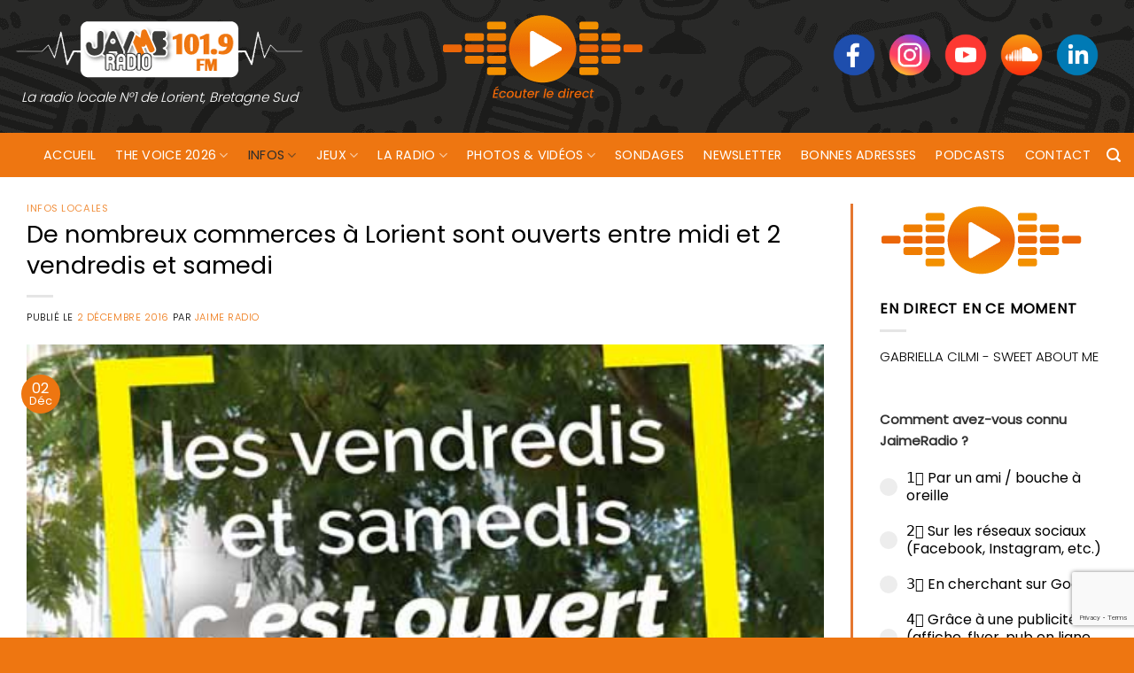

--- FILE ---
content_type: text/html; charset=UTF-8
request_url: https://www.jaimeradio.fr/2016/12/02/de-nombreux-commerces-a-lorient-sont-ouverts-entre-midi-et-2-vendredis-et-samedi/
body_size: 18161
content:
<!DOCTYPE html>
<html lang="fr-FR" class="loading-site no-js bg-fill">
<head>
	<meta charset="UTF-8" />
	<link rel="profile" href="https://gmpg.org/xfn/11" />
	<link rel="pingback" href="https://www.jaimeradio.fr/xmlrpc.php" />

	<script>(function(html){html.className = html.className.replace(/\bno-js\b/,'js')})(document.documentElement);</script>
<meta name='robots' content='index, follow, max-image-preview:large, max-snippet:-1, max-video-preview:-1' />
<meta name="viewport" content="width=device-width, initial-scale=1" />
	<!-- This site is optimized with the Yoast SEO plugin v26.6 - https://yoast.com/wordpress/plugins/seo/ -->
	<title>De nombreux commerces à Lorient sont ouverts entre midi et 2 vendredis et samedi - Jaimeradio</title>
	<link rel="canonical" href="https://www.jaimeradio.fr/2016/12/02/de-nombreux-commerces-a-lorient-sont-ouverts-entre-midi-et-2-vendredis-et-samedi/" />
	<meta property="og:locale" content="fr_FR" />
	<meta property="og:type" content="article" />
	<meta property="og:title" content="De nombreux commerces à Lorient sont ouverts entre midi et 2 vendredis et samedi - Jaimeradio" />
	<meta property="og:description" content="De nombreux commerces à #Lorient sont ouverts entre midi et 2 vendredis et samedis... pensez-y ! @Lorientcommerce… https://t.co/1lBuqoWzIi" />
	<meta property="og:url" content="https://www.jaimeradio.fr/2016/12/02/de-nombreux-commerces-a-lorient-sont-ouverts-entre-midi-et-2-vendredis-et-samedi/" />
	<meta property="og:site_name" content="Jaimeradio" />
	<meta property="article:published_time" content="2016-12-02T12:03:07+00:00" />
	<meta property="og:image" content="https://www.jaimeradio.fr/wp-content/uploads/2016/12/CygBQ53XcAAvqDp.jpg" />
	<meta property="og:image:width" content="506" />
	<meta property="og:image:height" content="276" />
	<meta property="og:image:type" content="image/jpeg" />
	<meta name="author" content="JAIME Radio" />
	<meta name="twitter:card" content="summary_large_image" />
	<meta name="twitter:label1" content="Écrit par" />
	<meta name="twitter:data1" content="JAIME Radio" />
	<script type="application/ld+json" class="yoast-schema-graph">{"@context":"https://schema.org","@graph":[{"@type":"WebPage","@id":"https://www.jaimeradio.fr/2016/12/02/de-nombreux-commerces-a-lorient-sont-ouverts-entre-midi-et-2-vendredis-et-samedi/","url":"https://www.jaimeradio.fr/2016/12/02/de-nombreux-commerces-a-lorient-sont-ouverts-entre-midi-et-2-vendredis-et-samedi/","name":"De nombreux commerces à Lorient sont ouverts entre midi et 2 vendredis et samedi - Jaimeradio","isPartOf":{"@id":"https://www.jaimeradio.fr/#website"},"primaryImageOfPage":{"@id":"https://www.jaimeradio.fr/2016/12/02/de-nombreux-commerces-a-lorient-sont-ouverts-entre-midi-et-2-vendredis-et-samedi/#primaryimage"},"image":{"@id":"https://www.jaimeradio.fr/2016/12/02/de-nombreux-commerces-a-lorient-sont-ouverts-entre-midi-et-2-vendredis-et-samedi/#primaryimage"},"thumbnailUrl":"https://www.jaimeradio.fr/wp-content/uploads/2016/12/CygBQ53XcAAvqDp.jpg","datePublished":"2016-12-02T12:03:07+00:00","author":{"@id":"https://www.jaimeradio.fr/#/schema/person/686eb981072af3d44c7d23190aa08a28"},"breadcrumb":{"@id":"https://www.jaimeradio.fr/2016/12/02/de-nombreux-commerces-a-lorient-sont-ouverts-entre-midi-et-2-vendredis-et-samedi/#breadcrumb"},"inLanguage":"fr-FR","potentialAction":[{"@type":"ReadAction","target":["https://www.jaimeradio.fr/2016/12/02/de-nombreux-commerces-a-lorient-sont-ouverts-entre-midi-et-2-vendredis-et-samedi/"]}]},{"@type":"ImageObject","inLanguage":"fr-FR","@id":"https://www.jaimeradio.fr/2016/12/02/de-nombreux-commerces-a-lorient-sont-ouverts-entre-midi-et-2-vendredis-et-samedi/#primaryimage","url":"https://www.jaimeradio.fr/wp-content/uploads/2016/12/CygBQ53XcAAvqDp.jpg","contentUrl":"https://www.jaimeradio.fr/wp-content/uploads/2016/12/CygBQ53XcAAvqDp.jpg","width":506,"height":276},{"@type":"BreadcrumbList","@id":"https://www.jaimeradio.fr/2016/12/02/de-nombreux-commerces-a-lorient-sont-ouverts-entre-midi-et-2-vendredis-et-samedi/#breadcrumb","itemListElement":[{"@type":"ListItem","position":1,"name":"Accueil","item":"https://www.jaimeradio.fr/"},{"@type":"ListItem","position":2,"name":"Blog","item":"https://www.jaimeradio.fr/blog/"},{"@type":"ListItem","position":3,"name":"De nombreux commerces à Lorient sont ouverts entre midi et 2 vendredis et samedi"}]},{"@type":"WebSite","@id":"https://www.jaimeradio.fr/#website","url":"https://www.jaimeradio.fr/","name":"Jaimeradio","description":"La radio locale N°1 de Lorient, Bretagne Sud","potentialAction":[{"@type":"SearchAction","target":{"@type":"EntryPoint","urlTemplate":"https://www.jaimeradio.fr/?s={search_term_string}"},"query-input":{"@type":"PropertyValueSpecification","valueRequired":true,"valueName":"search_term_string"}}],"inLanguage":"fr-FR"},{"@type":"Person","@id":"https://www.jaimeradio.fr/#/schema/person/686eb981072af3d44c7d23190aa08a28","name":"JAIME Radio","image":{"@type":"ImageObject","inLanguage":"fr-FR","@id":"https://www.jaimeradio.fr/#/schema/person/image/","url":"https://www.jaimeradio.fr/wp-content/uploads/2021/09/favicon_jaimeradio-150x150.png","contentUrl":"https://www.jaimeradio.fr/wp-content/uploads/2021/09/favicon_jaimeradio-150x150.png","caption":"JAIME Radio"},"url":"https://www.jaimeradio.fr/author/laurie/"}]}</script>
	<!-- / Yoast SEO plugin. -->


<link rel='dns-prefetch' href='//use.fontawesome.com' />
<link rel='prefetch' href='https://www.jaimeradio.fr/wp-content/themes/flatsome/assets/js/flatsome.js?ver=e2eddd6c228105dac048' />
<link rel='prefetch' href='https://www.jaimeradio.fr/wp-content/themes/flatsome/assets/js/chunk.slider.js?ver=3.20.3' />
<link rel='prefetch' href='https://www.jaimeradio.fr/wp-content/themes/flatsome/assets/js/chunk.popups.js?ver=3.20.3' />
<link rel='prefetch' href='https://www.jaimeradio.fr/wp-content/themes/flatsome/assets/js/chunk.tooltips.js?ver=3.20.3' />
<link rel="alternate" type="application/rss+xml" title="Jaimeradio &raquo; Flux" href="https://www.jaimeradio.fr/feed/" />
<link rel="alternate" title="oEmbed (JSON)" type="application/json+oembed" href="https://www.jaimeradio.fr/wp-json/oembed/1.0/embed?url=https%3A%2F%2Fwww.jaimeradio.fr%2F2016%2F12%2F02%2Fde-nombreux-commerces-a-lorient-sont-ouverts-entre-midi-et-2-vendredis-et-samedi%2F" />
<link rel="alternate" title="oEmbed (XML)" type="text/xml+oembed" href="https://www.jaimeradio.fr/wp-json/oembed/1.0/embed?url=https%3A%2F%2Fwww.jaimeradio.fr%2F2016%2F12%2F02%2Fde-nombreux-commerces-a-lorient-sont-ouverts-entre-midi-et-2-vendredis-et-samedi%2F&#038;format=xml" />
<style id='wp-img-auto-sizes-contain-inline-css' type='text/css'>
img:is([sizes=auto i],[sizes^="auto," i]){contain-intrinsic-size:3000px 1500px}
/*# sourceURL=wp-img-auto-sizes-contain-inline-css */
</style>
<style id='font-awesome-svg-styles-default-inline-css' type='text/css'>
.svg-inline--fa {
  display: inline-block;
  height: 1em;
  overflow: visible;
  vertical-align: -.125em;
}
/*# sourceURL=font-awesome-svg-styles-default-inline-css */
</style>
<link rel='stylesheet' id='font-awesome-svg-styles-css' href='https://www.jaimeradio.fr/wp-content/uploads/font-awesome/v5.15.4/css/svg-with-js.css' type='text/css' media='all' />
<style id='font-awesome-svg-styles-inline-css' type='text/css'>
   .wp-block-font-awesome-icon svg::before,
   .wp-rich-text-font-awesome-icon svg::before {content: unset;}
/*# sourceURL=font-awesome-svg-styles-inline-css */
</style>
<link rel='stylesheet' id='contact-form-7-css' href='https://www.jaimeradio.fr/wp-content/plugins/contact-form-7/includes/css/styles.css?ver=6.1.4' type='text/css' media='all' />
<link rel='stylesheet' id='bwg_fonts-css' href='https://www.jaimeradio.fr/wp-content/plugins/photo-gallery/css/bwg-fonts/fonts.css?ver=0.0.1' type='text/css' media='all' />
<link rel='stylesheet' id='sumoselect-css' href='https://www.jaimeradio.fr/wp-content/plugins/photo-gallery/css/sumoselect.min.css?ver=3.4.6' type='text/css' media='all' />
<link rel='stylesheet' id='mCustomScrollbar-css' href='https://www.jaimeradio.fr/wp-content/plugins/photo-gallery/css/jquery.mCustomScrollbar.min.css?ver=3.1.5' type='text/css' media='all' />
<link rel='stylesheet' id='bwg_frontend-css' href='https://www.jaimeradio.fr/wp-content/plugins/photo-gallery/css/bwg_frontend.css?ver=1.8.35' type='text/css' media='all' />
<link rel='stylesheet' id='mc4wp-form-themes-css' href='https://www.jaimeradio.fr/wp-content/plugins/mailchimp-for-wp/assets/css/form-themes.css?ver=4.10.9' type='text/css' media='all' />
<link rel='stylesheet' id='font-awesome-official-css' href='https://use.fontawesome.com/releases/v5.15.4/css/all.css' type='text/css' media='all' integrity="sha384-DyZ88mC6Up2uqS4h/KRgHuoeGwBcD4Ng9SiP4dIRy0EXTlnuz47vAwmeGwVChigm" crossorigin="anonymous" />
<link rel='stylesheet' id='flatsome-main-css' href='https://www.jaimeradio.fr/wp-content/themes/flatsome/assets/css/flatsome.css?ver=3.20.3' type='text/css' media='all' />
<style id='flatsome-main-inline-css' type='text/css'>
@font-face {
				font-family: "fl-icons";
				font-display: block;
				src: url(https://www.jaimeradio.fr/wp-content/themes/flatsome/assets/css/icons/fl-icons.eot?v=3.20.3);
				src:
					url(https://www.jaimeradio.fr/wp-content/themes/flatsome/assets/css/icons/fl-icons.eot#iefix?v=3.20.3) format("embedded-opentype"),
					url(https://www.jaimeradio.fr/wp-content/themes/flatsome/assets/css/icons/fl-icons.woff2?v=3.20.3) format("woff2"),
					url(https://www.jaimeradio.fr/wp-content/themes/flatsome/assets/css/icons/fl-icons.ttf?v=3.20.3) format("truetype"),
					url(https://www.jaimeradio.fr/wp-content/themes/flatsome/assets/css/icons/fl-icons.woff?v=3.20.3) format("woff"),
					url(https://www.jaimeradio.fr/wp-content/themes/flatsome/assets/css/icons/fl-icons.svg?v=3.20.3#fl-icons) format("svg");
			}
/*# sourceURL=flatsome-main-inline-css */
</style>
<link rel='stylesheet' id='font-awesome-official-v4shim-css' href='https://use.fontawesome.com/releases/v5.15.4/css/v4-shims.css' type='text/css' media='all' integrity="sha384-Vq76wejb3QJM4nDatBa5rUOve+9gkegsjCebvV/9fvXlGWo4HCMR4cJZjjcF6Viv" crossorigin="anonymous" />
<style id='font-awesome-official-v4shim-inline-css' type='text/css'>
@font-face {
font-family: "FontAwesome";
font-display: block;
src: url("https://use.fontawesome.com/releases/v5.15.4/webfonts/fa-brands-400.eot"),
		url("https://use.fontawesome.com/releases/v5.15.4/webfonts/fa-brands-400.eot?#iefix") format("embedded-opentype"),
		url("https://use.fontawesome.com/releases/v5.15.4/webfonts/fa-brands-400.woff2") format("woff2"),
		url("https://use.fontawesome.com/releases/v5.15.4/webfonts/fa-brands-400.woff") format("woff"),
		url("https://use.fontawesome.com/releases/v5.15.4/webfonts/fa-brands-400.ttf") format("truetype"),
		url("https://use.fontawesome.com/releases/v5.15.4/webfonts/fa-brands-400.svg#fontawesome") format("svg");
}

@font-face {
font-family: "FontAwesome";
font-display: block;
src: url("https://use.fontawesome.com/releases/v5.15.4/webfonts/fa-solid-900.eot"),
		url("https://use.fontawesome.com/releases/v5.15.4/webfonts/fa-solid-900.eot?#iefix") format("embedded-opentype"),
		url("https://use.fontawesome.com/releases/v5.15.4/webfonts/fa-solid-900.woff2") format("woff2"),
		url("https://use.fontawesome.com/releases/v5.15.4/webfonts/fa-solid-900.woff") format("woff"),
		url("https://use.fontawesome.com/releases/v5.15.4/webfonts/fa-solid-900.ttf") format("truetype"),
		url("https://use.fontawesome.com/releases/v5.15.4/webfonts/fa-solid-900.svg#fontawesome") format("svg");
}

@font-face {
font-family: "FontAwesome";
font-display: block;
src: url("https://use.fontawesome.com/releases/v5.15.4/webfonts/fa-regular-400.eot"),
		url("https://use.fontawesome.com/releases/v5.15.4/webfonts/fa-regular-400.eot?#iefix") format("embedded-opentype"),
		url("https://use.fontawesome.com/releases/v5.15.4/webfonts/fa-regular-400.woff2") format("woff2"),
		url("https://use.fontawesome.com/releases/v5.15.4/webfonts/fa-regular-400.woff") format("woff"),
		url("https://use.fontawesome.com/releases/v5.15.4/webfonts/fa-regular-400.ttf") format("truetype"),
		url("https://use.fontawesome.com/releases/v5.15.4/webfonts/fa-regular-400.svg#fontawesome") format("svg");
unicode-range: U+F004-F005,U+F007,U+F017,U+F022,U+F024,U+F02E,U+F03E,U+F044,U+F057-F059,U+F06E,U+F070,U+F075,U+F07B-F07C,U+F080,U+F086,U+F089,U+F094,U+F09D,U+F0A0,U+F0A4-F0A7,U+F0C5,U+F0C7-F0C8,U+F0E0,U+F0EB,U+F0F3,U+F0F8,U+F0FE,U+F111,U+F118-F11A,U+F11C,U+F133,U+F144,U+F146,U+F14A,U+F14D-F14E,U+F150-F152,U+F15B-F15C,U+F164-F165,U+F185-F186,U+F191-F192,U+F1AD,U+F1C1-F1C9,U+F1CD,U+F1D8,U+F1E3,U+F1EA,U+F1F6,U+F1F9,U+F20A,U+F247-F249,U+F24D,U+F254-F25B,U+F25D,U+F267,U+F271-F274,U+F279,U+F28B,U+F28D,U+F2B5-F2B6,U+F2B9,U+F2BB,U+F2BD,U+F2C1-F2C2,U+F2D0,U+F2D2,U+F2DC,U+F2ED,U+F328,U+F358-F35B,U+F3A5,U+F3D1,U+F410,U+F4AD;
}
/*# sourceURL=font-awesome-official-v4shim-inline-css */
</style>
<script type="text/javascript" src="https://www.jaimeradio.fr/wp-includes/js/jquery/jquery.min.js?ver=3.7.1" id="jquery-core-js"></script>
<script type="text/javascript" src="https://www.jaimeradio.fr/wp-content/plugins/photo-gallery/js/jquery.sumoselect.min.js?ver=3.4.6" id="sumoselect-js"></script>
<script type="text/javascript" src="https://www.jaimeradio.fr/wp-content/plugins/photo-gallery/js/tocca.min.js?ver=2.0.9" id="bwg_mobile-js"></script>
<script type="text/javascript" src="https://www.jaimeradio.fr/wp-content/plugins/photo-gallery/js/jquery.mCustomScrollbar.concat.min.js?ver=3.1.5" id="mCustomScrollbar-js"></script>
<script type="text/javascript" src="https://www.jaimeradio.fr/wp-content/plugins/photo-gallery/js/jquery.fullscreen.min.js?ver=0.6.0" id="jquery-fullscreen-js"></script>
<script type="text/javascript" src="https://www.jaimeradio.fr/wp-content/plugins/photo-gallery/js/bwg_gallery_box.js?ver=1.8.35" id="bwg_gallery_box-js"></script>
<script type="text/javascript" src="https://www.jaimeradio.fr/wp-content/plugins/photo-gallery/js/bwg_embed.js?ver=1.8.35" id="bwg_embed-js"></script>
<script type="text/javascript" id="bwg_frontend-js-extra">
/* <![CDATA[ */
var bwg_objectsL10n = {"bwg_field_required":"field is required.","bwg_mail_validation":"This is not a valid email address.","bwg_search_result":"There are no images matching your search.","bwg_select_tag":"Select Tag","bwg_order_by":"Order By","bwg_search":"Search","bwg_show_ecommerce":"Show Ecommerce","bwg_hide_ecommerce":"Hide Ecommerce","bwg_show_comments":"Show Comments","bwg_hide_comments":"Hide Comments","bwg_restore":"Restore","bwg_maximize":"Maximize","bwg_fullscreen":"Fullscreen","bwg_exit_fullscreen":"Exit Fullscreen","bwg_search_tag":"SEARCH...","bwg_tag_no_match":"No tags found","bwg_all_tags_selected":"All tags selected","bwg_tags_selected":"tags selected","play":"Play","pause":"Pause","is_pro":"","bwg_play":"Play","bwg_pause":"Pause","bwg_hide_info":"Hide info","bwg_show_info":"Show info","bwg_hide_rating":"Hide rating","bwg_show_rating":"Show rating","ok":"Ok","cancel":"Cancel","select_all":"Select all","lazy_load":"0","lazy_loader":"https://www.jaimeradio.fr/wp-content/plugins/photo-gallery/images/ajax_loader.png","front_ajax":"0","bwg_tag_see_all":"see all tags","bwg_tag_see_less":"see less tags"};
//# sourceURL=bwg_frontend-js-extra
/* ]]> */
</script>
<script type="text/javascript" src="https://www.jaimeradio.fr/wp-content/plugins/photo-gallery/js/bwg_frontend.js?ver=1.8.35" id="bwg_frontend-js"></script>
<link rel="https://api.w.org/" href="https://www.jaimeradio.fr/wp-json/" /><link rel="alternate" title="JSON" type="application/json" href="https://www.jaimeradio.fr/wp-json/wp/v2/posts/30042" /><link rel="EditURI" type="application/rsd+xml" title="RSD" href="https://www.jaimeradio.fr/xmlrpc.php?rsd" />
<meta name="generator" content="WordPress 6.9" />
<link rel='shortlink' href='https://www.jaimeradio.fr/?p=30042' />

		<!-- GA Google Analytics @ https://m0n.co/ga -->
		<script>
			(function(i,s,o,g,r,a,m){i['GoogleAnalyticsObject']=r;i[r]=i[r]||function(){
			(i[r].q=i[r].q||[]).push(arguments)},i[r].l=1*new Date();a=s.createElement(o),
			m=s.getElementsByTagName(o)[0];a.async=1;a.src=g;m.parentNode.insertBefore(a,m)
			})(window,document,'script','https://www.google-analytics.com/analytics.js','ga');
			ga('create', 'UA-41702525-1', 'auto');
			ga('set', 'forceSSL', true);
			ga('send', 'pageview');
		</script>

	<script async src="https://pagead2.googlesyndication.com/pagead/js/adsbygoogle.js?client=ca-pub-9910249817260115" crossorigin="anonymous"></script><link rel="icon" href="https://www.jaimeradio.fr/wp-content/uploads/2021/09/cropped-favicon_jaimeradio-32x32.png" sizes="32x32" />
<link rel="icon" href="https://www.jaimeradio.fr/wp-content/uploads/2021/09/cropped-favicon_jaimeradio-192x192.png" sizes="192x192" />
<link rel="apple-touch-icon" href="https://www.jaimeradio.fr/wp-content/uploads/2021/09/cropped-favicon_jaimeradio-180x180.png" />
<meta name="msapplication-TileImage" content="https://www.jaimeradio.fr/wp-content/uploads/2021/09/cropped-favicon_jaimeradio-270x270.png" />
<style id="custom-css" type="text/css">:root {--primary-color: #ee7611;--fs-color-primary: #ee7611;--fs-color-secondary: #ee8e10;--fs-color-success: #7ab63e;--fs-color-alert: #c70404;--fs-color-base: #000000;--fs-experimental-link-color: #ee7611;--fs-experimental-link-color-hover: #d05f14;}.tooltipster-base {--tooltip-color: #fff;--tooltip-bg-color: #000;}.off-canvas-right .mfp-content, .off-canvas-left .mfp-content {--drawer-width: 300px;}.container-width, .full-width .ubermenu-nav, .container, .row{max-width: 1370px}.row.row-collapse{max-width: 1340px}.row.row-small{max-width: 1362.5px}.row.row-large{max-width: 1400px}.flatsome-cookies {background-color: #dd3333}.header-main{height: 150px}#logo img{max-height: 150px}#logo{width:330px;}.header-bottom{min-height: 50px}.header-top{min-height: 29px}.transparent .header-main{height: 30px}.transparent #logo img{max-height: 30px}.has-transparent + .page-title:first-of-type,.has-transparent + #main > .page-title,.has-transparent + #main > div > .page-title,.has-transparent + #main .page-header-wrapper:first-of-type .page-title{padding-top: 80px;}.header.show-on-scroll,.stuck .header-main{height:89px!important}.stuck #logo img{max-height: 89px!important}.search-form{ width: 59%;}.header-bg-color {background-color: rgba(255,255,255,0.9)}.header-bg-image {background-image: url('https://www.jaimeradio.fr/wp-content/uploads/2021/09/radio_background-1.png');}.header-bg-image {background-repeat: repeat-x;}.header-bottom {background-color: #ee7611}.top-bar-nav > li > a{line-height: 10px }.header-main .nav > li > a{line-height: 10px }.stuck .header-main .nav > li > a{line-height: 45px }@media (max-width: 549px) {.header-main{height: 124px}#logo img{max-height: 124px}}.main-menu-overlay{background-color: #000000}.nav-dropdown{border-radius:5px}.nav-dropdown{font-size:100%}.header-top{background-color:#282827!important;}h1,h2,h3,h4,h5,h6,.heading-font{color: #000000;}body{font-size: 100%;}@media screen and (max-width: 549px){body{font-size: 100%;}}body{font-family: Poppins, sans-serif;}body {font-weight: 300;font-style: normal;}.nav > li > a {font-family: Poppins, sans-serif;}.mobile-sidebar-levels-2 .nav > li > ul > li > a {font-family: Poppins, sans-serif;}.nav > li > a,.mobile-sidebar-levels-2 .nav > li > ul > li > a {font-weight: 400;font-style: normal;}h1,h2,h3,h4,h5,h6,.heading-font, .off-canvas-center .nav-sidebar.nav-vertical > li > a{font-family: Poppins, sans-serif;}h1,h2,h3,h4,h5,h6,.heading-font,.banner h1,.banner h2 {font-weight: 400;font-style: normal;}.alt-font{font-family: Poppins, sans-serif;}.alt-font {font-weight: 300!important;font-style: normal!important;}.header:not(.transparent) .header-bottom-nav.nav > li > a{color: #ffffff;}.header:not(.transparent) .header-bottom-nav.nav > li > a:hover,.header:not(.transparent) .header-bottom-nav.nav > li.active > a,.header:not(.transparent) .header-bottom-nav.nav > li.current > a,.header:not(.transparent) .header-bottom-nav.nav > li > a.active,.header:not(.transparent) .header-bottom-nav.nav > li > a.current{color: #2e2d2c;}.header-bottom-nav.nav-line-bottom > li > a:before,.header-bottom-nav.nav-line-grow > li > a:before,.header-bottom-nav.nav-line > li > a:before,.header-bottom-nav.nav-box > li > a:hover,.header-bottom-nav.nav-box > li.active > a,.header-bottom-nav.nav-pills > li > a:hover,.header-bottom-nav.nav-pills > li.active > a{color:#FFF!important;background-color: #2e2d2c;}.has-equal-box-heights .box-image {padding-top: 100%;}.badge-inner.on-sale{background-color: #f73453}input[type='submit'], input[type="button"], button:not(.icon), .button:not(.icon){border-radius: 5px!important}.pswp__bg,.mfp-bg.mfp-ready{background-color: #e5e5e5}.footer-2{background-image: url('https://www.jaimeradio.fr/wp-content/uploads/2021/09/radio_background_footer.png');}.footer-1{background-color: #ee7611}.footer-2{background-color: #205846}.absolute-footer, html{background-color: #ee7611}button[name='update_cart'] { display: none; }.nav-vertical-fly-out > li + li {border-top-width: 1px; border-top-style: solid;}/* Custom CSS */.header-bg-color, .header-wrapper {background: transparent;}.logo-tagline {font-style: italic;font-size: 0.95em;color: #fff;text-align: center;line-height: 1;margin: .85em 0;}#logo img {image-rendering: pixelated;max-height: 206px;}li.html.header-social-icons.ml-0 {font-size: 1.25em;padding: 15px;margin-top: -27px;}.nav-size-xlarge>li>a {font-size: 1.2em;}.nav-spacing-xlarge>li {margin: 0 26px;}#player {margin-left: 123px;margin-top: -20px;}.absolute-footer {color: #fff;padding: 10px 0 15px;padding-top: 10px;font-size: .9em;}.ss{height: 3rem;margin-right: 10px;image-rendering: -webkit-optimize-contrast;}.section-title b {display: block;-webkit-box-flex: 1;-ms-flex: 1;flex: 1;height: 2px;opacity: .1;background-color: transparent;}img.size-full.alignnone {margin-bottom: 0em;}.row-divided>.col+.col:not(.large-12) {border-left: 1px solid #e57730;}hr {margin: 12px 0;border-width: 0;border-top: 2px solid #000;opacity: 100;}b, strong {font-weight: 700 !important;}.label-new.menu-item > a:after{content:"Nouveau";}.label-hot.menu-item > a:after{content:"Populaire";}.label-sale.menu-item > a:after{content:"En action";}.label-popular.menu-item > a:after{content:"Populaire";}</style>		<style type="text/css" id="wp-custom-css">
			.box-text h1, .box-text h2, .box-text h3, .box-text h4, .box-text h5, .box-text h6, .box-text a:not(.button) {
    line-height: 1.3;
    margin-top: .1em;
    margin-bottom: .1em;
    white-space: nowrap;
    overflow: hidden;
    text-overflow: ellipsis;
}
.post-meta.is-small.op-8 {
    color: #ee7611;
    font-weight: 600;
}
.entry-content.single-page {
    text-align: justify;
}
.copyright-footer a {
    color: #fff;
}
.absolute-footer {
    padding-top: 15px;
}
.row-divided>.col+.col:not(.large-12) {
    border-left: 3px solid #e57730;
}
p.from_the_blog_excerpt {
  display: -webkit-box;
  overflow: hidden;
  -webkit-line-clamp: 2;
  -webkit-box-orient: vertical;
}
.row-full-width {max-width: 1000% !important;}
footer.entry-meta {
    font-size: .9em;
    border-top: 1px solid #ececec;
    border-bottom: 2px solid #ececec;
    padding: .5em 0 .6em;
}
li.html.custom.html_nav_position_text a {
    color: #fff;
}		</style>
		<style id="kirki-inline-styles">/* devanagari */
@font-face {
  font-family: 'Poppins';
  font-style: normal;
  font-weight: 300;
  font-display: swap;
  src: url(https://www.jaimeradio.fr/wp-content/fonts/poppins/pxiByp8kv8JHgFVrLDz8Z11lFc-K.woff2) format('woff2');
  unicode-range: U+0900-097F, U+1CD0-1CF9, U+200C-200D, U+20A8, U+20B9, U+20F0, U+25CC, U+A830-A839, U+A8E0-A8FF, U+11B00-11B09;
}
/* latin-ext */
@font-face {
  font-family: 'Poppins';
  font-style: normal;
  font-weight: 300;
  font-display: swap;
  src: url(https://www.jaimeradio.fr/wp-content/fonts/poppins/pxiByp8kv8JHgFVrLDz8Z1JlFc-K.woff2) format('woff2');
  unicode-range: U+0100-02BA, U+02BD-02C5, U+02C7-02CC, U+02CE-02D7, U+02DD-02FF, U+0304, U+0308, U+0329, U+1D00-1DBF, U+1E00-1E9F, U+1EF2-1EFF, U+2020, U+20A0-20AB, U+20AD-20C0, U+2113, U+2C60-2C7F, U+A720-A7FF;
}
/* latin */
@font-face {
  font-family: 'Poppins';
  font-style: normal;
  font-weight: 300;
  font-display: swap;
  src: url(https://www.jaimeradio.fr/wp-content/fonts/poppins/pxiByp8kv8JHgFVrLDz8Z1xlFQ.woff2) format('woff2');
  unicode-range: U+0000-00FF, U+0131, U+0152-0153, U+02BB-02BC, U+02C6, U+02DA, U+02DC, U+0304, U+0308, U+0329, U+2000-206F, U+20AC, U+2122, U+2191, U+2193, U+2212, U+2215, U+FEFF, U+FFFD;
}
/* devanagari */
@font-face {
  font-family: 'Poppins';
  font-style: normal;
  font-weight: 400;
  font-display: swap;
  src: url(https://www.jaimeradio.fr/wp-content/fonts/poppins/pxiEyp8kv8JHgFVrJJbecmNE.woff2) format('woff2');
  unicode-range: U+0900-097F, U+1CD0-1CF9, U+200C-200D, U+20A8, U+20B9, U+20F0, U+25CC, U+A830-A839, U+A8E0-A8FF, U+11B00-11B09;
}
/* latin-ext */
@font-face {
  font-family: 'Poppins';
  font-style: normal;
  font-weight: 400;
  font-display: swap;
  src: url(https://www.jaimeradio.fr/wp-content/fonts/poppins/pxiEyp8kv8JHgFVrJJnecmNE.woff2) format('woff2');
  unicode-range: U+0100-02BA, U+02BD-02C5, U+02C7-02CC, U+02CE-02D7, U+02DD-02FF, U+0304, U+0308, U+0329, U+1D00-1DBF, U+1E00-1E9F, U+1EF2-1EFF, U+2020, U+20A0-20AB, U+20AD-20C0, U+2113, U+2C60-2C7F, U+A720-A7FF;
}
/* latin */
@font-face {
  font-family: 'Poppins';
  font-style: normal;
  font-weight: 400;
  font-display: swap;
  src: url(https://www.jaimeradio.fr/wp-content/fonts/poppins/pxiEyp8kv8JHgFVrJJfecg.woff2) format('woff2');
  unicode-range: U+0000-00FF, U+0131, U+0152-0153, U+02BB-02BC, U+02C6, U+02DA, U+02DC, U+0304, U+0308, U+0329, U+2000-206F, U+20AC, U+2122, U+2191, U+2193, U+2212, U+2215, U+FEFF, U+FFFD;
}</style><link rel='stylesheet' id='forminator-module-css-695183-css' href='https://www.jaimeradio.fr/wp-content/uploads/forminator/695183_47847e4b7bc89ffbb5046b363a699859/css/style-695183.css?ver=1756731163' type='text/css' media='all' />
<link rel='stylesheet' id='forminator-icons-css' href='https://www.jaimeradio.fr/wp-content/plugins/forminator/assets/forminator-ui/css/forminator-icons.min.css?ver=1.49.1' type='text/css' media='all' />
<link rel='stylesheet' id='forminator-utilities-css' href='https://www.jaimeradio.fr/wp-content/plugins/forminator/assets/forminator-ui/css/src/forminator-utilities.min.css?ver=1.49.1' type='text/css' media='all' />
<link rel='stylesheet' id='forminator-polls-flat-base-css' href='https://www.jaimeradio.fr/wp-content/plugins/forminator/assets/forminator-ui/css/src/poll/forminator-poll-flat.base.min.css?ver=1.49.1' type='text/css' media='all' />
</head>

<body class="wp-singular post-template-default single single-post postid-30042 single-format-standard wp-theme-flatsome wp-child-theme-jaimeradio full-width bg-fill nav-dropdown-has-arrow">


<a class="skip-link screen-reader-text" href="#main">Passer au contenu</a>

<div id="wrapper">

	
	<header id="header" class="header ">
		<div class="header-wrapper">
			<div id="masthead" class="header-main hide-for-sticky">
      <div class="header-inner flex-row container logo-left medium-logo-center" role="navigation">

          <!-- Logo -->
          <div id="logo" class="flex-col logo">
            
<!-- Header logo -->
<a href="https://www.jaimeradio.fr/" title="Jaimeradio - La radio locale N°1 de Lorient, Bretagne Sud" rel="home">
		<img width="330" height="69" src="https://www.jaimeradio.fr/wp-content/uploads/2021/09/logo_jaime_radio_site.png" class="header_logo header-logo" alt="Jaimeradio"/><img  width="330" height="69" src="https://www.jaimeradio.fr/wp-content/uploads/2021/09/logo_jaime_radio_site.png" class="header-logo-dark" alt="Jaimeradio"/></a>
<p class="logo-tagline">La radio locale N°1 de Lorient, Bretagne Sud</p>          </div>

          <!-- Mobile Left Elements -->
          <div class="flex-col show-for-medium flex-left">
            <ul class="mobile-nav nav nav-left ">
              <li class="nav-icon has-icon">
	<div class="header-button">		<a href="#" class="icon primary button circle is-small" data-open="#main-menu" data-pos="left" data-bg="main-menu-overlay" role="button" aria-label="Menu" aria-controls="main-menu" aria-expanded="false" aria-haspopup="dialog" data-flatsome-role-button>
			<i class="icon-menu" aria-hidden="true"></i>			<span class="menu-title uppercase hide-for-small">Menu</span>		</a>
	 </div> </li>
            </ul>
          </div>

          <!-- Left Elements -->
          <div class="flex-col hide-for-medium flex-left
            flex-grow">
            <ul class="header-nav header-nav-main nav nav-left  nav-spacing-xlarge nav-uppercase" >
              <li class="html custom html_topbar_left"><div id="player"><a href="#"  onclick="window.open('https://www.jaimeradio.fr/player/','Live','scrollbars=no,width=775,height=500'); return false;"><img src="https://www.jaimeradio.fr/wp-content/uploads/2021/11/icone_player_ecouter_le_direct.png"></a></div></li>            </ul>
          </div>

          <!-- Right Elements -->
          <div class="flex-col hide-for-medium flex-right">
            <ul class="header-nav header-nav-main nav nav-right  nav-spacing-xlarge nav-uppercase">
              <li class="html custom html_topbar_right"><li class="html header-social-icons ml-0">
<a href="https://www.facebook.com/JAIMEradio/" target="blank_"><img src="https://www.jaimeradio.fr/wp-content/uploads/2021/09/reseaux_sociaux_pictos_site_Facebook.png" class="ss"></a>
<a href="https://www.instagram.com/jaime_radio_lorient_officiel/" target="blank_"><img src="https://www.jaimeradio.fr/wp-content/uploads/2021/09/Instagram.png" class="ss"></a>
<a href="https://www.youtube.com/channel/UCNrz2G_jHbLTbc4IagQT_AQ" target="blank_"><img src="https://www.jaimeradio.fr/wp-content/uploads/2021/09/reseaux_sociaux_pictos_site_Youtube.png" class="ss"></a>
<a href="https://soundcloud.com/jaime-radio" target="blank_"><img src="https://www.jaimeradio.fr/wp-content/uploads/2021/09/reseaux_sociaux_pictos_site_Soundcloud.png" class="ss"></a>
<a href="https://fr.linkedin.com/company/jaime-radio-101-9" target="blank_"><img src="https://www.jaimeradio.fr/wp-content/uploads/2021/09/reseaux_sociaux_pictos_site_LinkedIn.png" class="ss"></a>
</li>
</li>            </ul>
          </div>

          <!-- Mobile Right Elements -->
          <div class="flex-col show-for-medium flex-right">
            <ul class="mobile-nav nav nav-right ">
                          </ul>
          </div>

      </div>

      </div>
<div id="wide-nav" class="header-bottom wide-nav hide-for-sticky nav-dark flex-has-center">
    <div class="flex-row container">

                        <div class="flex-col hide-for-medium flex-left">
                <ul class="nav header-nav header-bottom-nav nav-left  nav-size-medium nav-spacing-large nav-uppercase nav-prompts-overlay">
                                    </ul>
            </div>
            
                        <div class="flex-col hide-for-medium flex-center">
                <ul class="nav header-nav header-bottom-nav nav-center  nav-size-medium nav-spacing-large nav-uppercase nav-prompts-overlay">
                    <li id="menu-item-460383" class="menu-item menu-item-type-post_type menu-item-object-page menu-item-home menu-item-460383 menu-item-design-default"><a href="https://www.jaimeradio.fr/" class="nav-top-link">Accueil</a></li>
<li id="menu-item-701770" class="menu-item menu-item-type-post_type menu-item-object-post menu-item-has-children menu-item-701770 menu-item-design-default has-dropdown"><a href="https://www.jaimeradio.fr/2025/10/07/casting-the-voice-2026-a-lorient/" class="nav-top-link" aria-expanded="false" aria-haspopup="menu">The Voice 2026<i class="icon-angle-down" aria-hidden="true"></i></a>
<ul class="sub-menu nav-dropdown nav-dropdown-bold">
	<li id="menu-item-701771" class="menu-item menu-item-type-post_type menu-item-object-page menu-item-701771"><a href="https://www.jaimeradio.fr/jaime-radio-9eme-edition-du-casting-the-voice-2026/">Candidature Talent</a></li>
	<li id="menu-item-695475" class="menu-item menu-item-type-post_type menu-item-object-post menu-item-695475"><a href="https://www.jaimeradio.fr/2025/09/02/assistez-dans-le-public-au-casting-the-voice-les-13-et-14-fevrier-2026-a-lorient/">Billetterie The Voice</a></li>
</ul>
</li>
<li id="menu-item-460420" class="menu-item menu-item-type-taxonomy menu-item-object-category current-post-ancestor current-menu-parent current-post-parent menu-item-has-children menu-item-460420 active menu-item-design-default has-dropdown"><a href="https://www.jaimeradio.fr/category/infos_locales/" class="nav-top-link" aria-expanded="false" aria-haspopup="menu">Infos<i class="icon-angle-down" aria-hidden="true"></i></a>
<ul class="sub-menu nav-dropdown nav-dropdown-bold">
	<li id="menu-item-460395" class="menu-item menu-item-type-taxonomy menu-item-object-category current-post-ancestor current-menu-parent current-post-parent menu-item-460395 active"><a href="https://www.jaimeradio.fr/category/infos_locales/">Infos locales</a></li>
	<li id="menu-item-685681" class="menu-item menu-item-type-taxonomy menu-item-object-category menu-item-685681"><a href="https://www.jaimeradio.fr/category/communique-de-presse/">Communiqués de presse</a></li>
	<li id="menu-item-460401" class="menu-item menu-item-type-taxonomy menu-item-object-category menu-item-460401"><a href="https://www.jaimeradio.fr/category/invites/">Invités</a></li>
	<li id="menu-item-460400" class="menu-item menu-item-type-taxonomy menu-item-object-category menu-item-460400"><a href="https://www.jaimeradio.fr/category/evenements/">Evénements</a></li>
</ul>
</li>
<li id="menu-item-460396" class="menu-item menu-item-type-taxonomy menu-item-object-category menu-item-has-children menu-item-460396 menu-item-design-default has-dropdown"><a href="https://www.jaimeradio.fr/category/jeux-de-la-semaine/" class="nav-top-link" aria-expanded="false" aria-haspopup="menu">Jeux<i class="icon-angle-down" aria-hidden="true"></i></a>
<ul class="sub-menu nav-dropdown nav-dropdown-bold">
	<li id="menu-item-460407" class="menu-item menu-item-type-taxonomy menu-item-object-category menu-item-460407"><a href="https://www.jaimeradio.fr/category/jeux-de-la-semaine/">Jeux de la semaine</a></li>
	<li id="menu-item-460399" class="menu-item menu-item-type-taxonomy menu-item-object-category menu-item-460399"><a href="https://www.jaimeradio.fr/category/les-gagnants/">Les gagnants</a></li>
</ul>
</li>
<li id="menu-item-460392" class="menu-item menu-item-type-post_type menu-item-object-page menu-item-has-children menu-item-460392 menu-item-design-default has-dropdown"><a href="https://www.jaimeradio.fr/la-radio/presentation/" class="nav-top-link" aria-expanded="false" aria-haspopup="menu">La radio<i class="icon-angle-down" aria-hidden="true"></i></a>
<ul class="sub-menu nav-dropdown nav-dropdown-bold">
	<li id="menu-item-460390" class="menu-item menu-item-type-post_type menu-item-object-page menu-item-460390"><a href="https://www.jaimeradio.fr/la-radio/lequipe/">L’équipe</a></li>
	<li id="menu-item-460391" class="menu-item menu-item-type-post_type menu-item-object-page menu-item-460391"><a href="https://www.jaimeradio.fr/la-radio/la-redaction/">La rédaction</a></li>
	<li id="menu-item-460386" class="menu-item menu-item-type-post_type menu-item-object-page menu-item-460386"><a href="https://www.jaimeradio.fr/la-grille/">La Grille</a></li>
	<li id="menu-item-460388" class="menu-item menu-item-type-post_type menu-item-object-page menu-item-460388"><a href="https://www.jaimeradio.fr/la-radio/carte-de-couverture/">Carte de couverture</a></li>
</ul>
</li>
<li id="menu-item-460402" class="menu-item menu-item-type-taxonomy menu-item-object-category menu-item-has-children menu-item-460402 menu-item-design-default has-dropdown"><a href="https://www.jaimeradio.fr/category/photos-videos/" class="nav-top-link" aria-expanded="false" aria-haspopup="menu">Photos &amp; vidéos<i class="icon-angle-down" aria-hidden="true"></i></a>
<ul class="sub-menu nav-dropdown nav-dropdown-bold">
	<li id="menu-item-460403" class="menu-item menu-item-type-taxonomy menu-item-object-category menu-item-460403"><a href="https://www.jaimeradio.fr/category/photos-videos/photos/">Photos d&rsquo;évènements</a></li>
	<li id="menu-item-636470" class="menu-item menu-item-type-taxonomy menu-item-object-category menu-item-636470"><a href="https://www.jaimeradio.fr/category/photos-videos/nos-auditeurs/">Photos d&rsquo;auditeurs</a></li>
	<li id="menu-item-460404" class="menu-item menu-item-type-taxonomy menu-item-object-category menu-item-460404"><a href="https://www.jaimeradio.fr/category/photos-videos/videos/">Vidéos</a></li>
</ul>
</li>
<li id="menu-item-695192" class="menu-item menu-item-type-post_type menu-item-object-page menu-item-695192 menu-item-design-default"><a href="https://www.jaimeradio.fr/sondages-2/" class="nav-top-link">Sondages</a></li>
<li id="menu-item-460406" class="menu-item menu-item-type-post_type menu-item-object-page menu-item-460406 menu-item-design-default"><a href="https://www.jaimeradio.fr/la-radio/newsletter/" class="nav-top-link">Newsletter</a></li>
<li id="menu-item-460436" class="menu-item menu-item-type-post_type menu-item-object-page menu-item-460436 menu-item-design-default"><a href="https://www.jaimeradio.fr/bonnes-adresses/" class="nav-top-link">Bonnes Adresses</a></li>
<li id="menu-item-460393" class="menu-item menu-item-type-post_type menu-item-object-page menu-item-460393 menu-item-design-default"><a href="https://www.jaimeradio.fr/podcasts/" class="nav-top-link">Podcasts</a></li>
<li id="menu-item-460389" class="menu-item menu-item-type-post_type menu-item-object-page menu-item-460389 menu-item-design-default"><a href="https://www.jaimeradio.fr/la-radio/contact/" class="nav-top-link">Contact</a></li>
                </ul>
            </div>
            
                        <div class="flex-col hide-for-medium flex-right flex-grow">
              <ul class="nav header-nav header-bottom-nav nav-right  nav-size-medium nav-spacing-large nav-uppercase nav-prompts-overlay">
                   <li class="header-search header-search-lightbox has-icon">
			<a href="#search-lightbox" class="is-small" aria-label="Search" data-open="#search-lightbox" data-focus="input.search-field" role="button" aria-expanded="false" aria-haspopup="dialog" aria-controls="search-lightbox" data-flatsome-role-button><i class="icon-search" aria-hidden="true" style="font-size:16px;"></i></a>		
	<div id="search-lightbox" class="mfp-hide dark text-center">
		<div class="searchform-wrapper ux-search-box relative is-large"><form method="get" class="searchform" action="https://www.jaimeradio.fr/" role="search">
		<div class="flex-row relative">
			<div class="flex-col flex-grow">
	   	   <input type="search" class="search-field mb-0" name="s" value="" id="s" placeholder="Search&hellip;" />
			</div>
			<div class="flex-col">
				<button type="submit" class="ux-search-submit submit-button secondary button icon mb-0" aria-label="Envoyer">
					<i class="icon-search" aria-hidden="true"></i>				</button>
			</div>
		</div>
    <div class="live-search-results text-left z-top"></div>
</form>
</div>	</div>
</li>
              </ul>
            </div>
            
                          <div class="flex-col show-for-medium flex-grow">
                  <ul class="nav header-bottom-nav nav-center mobile-nav  nav-size-medium nav-spacing-large nav-uppercase nav-prompts-overlay">
                      <li class="html custom html_nav_position_text"><span style="font-size:17px;"><a href="https://www.jaimeradio.fr/player/" target="blank_"> <i class="fas fa-play"></i> ÉCOUTE EN DIRECT</a></span>
<style>li.html.custom.html_nav_position_text a {
    color: #fff;
}</style></li>                  </ul>
              </div>
            
    </div>
</div>

<div class="header-bg-container fill"><div class="header-bg-image fill"></div><div class="header-bg-color fill"></div></div>		</div>
	</header>

	
	<main id="main" class="">

<div id="content" class="blog-wrapper blog-single page-wrapper">
	

<div class="row row-large row-divided ">

	<div class="large-9 col">
		


<article id="post-30042" class="post-30042 post type-post status-publish format-standard has-post-thumbnail hentry category-infos_locales tag-info tag-jaimeradio tag-twitter tag-ville-de-lorient tag-villedelorient">
	<div class="article-inner ">
		<header class="entry-header">
	<div class="entry-header-text entry-header-text-top text-left">
		<h6 class="entry-category is-xsmall"><a href="https://www.jaimeradio.fr/category/infos_locales/" rel="category tag">Infos Locales</a></h6><h1 class="entry-title">De nombreux commerces à Lorient sont ouverts entre midi et 2 vendredis et samedi</h1><div class="entry-divider is-divider small"></div>
	<div class="entry-meta uppercase is-xsmall">
		<span class="posted-on">Publié le <a href="https://www.jaimeradio.fr/2016/12/02/de-nombreux-commerces-a-lorient-sont-ouverts-entre-midi-et-2-vendredis-et-samedi/" rel="bookmark"><time class="entry-date published updated" datetime="2016-12-02T13:03:07+01:00">2 décembre 2016</time></a></span> <span class="byline">par <span class="meta-author vcard"><a class="url fn n" href="https://www.jaimeradio.fr/author/laurie/">JAIME Radio</a></span></span>	</div>
	</div>
						<div class="entry-image relative">
				<a href="https://www.jaimeradio.fr/2016/12/02/de-nombreux-commerces-a-lorient-sont-ouverts-entre-midi-et-2-vendredis-et-samedi/">
    <img width="506" height="276" src="https://www.jaimeradio.fr/wp-content/uploads/2016/12/CygBQ53XcAAvqDp.jpg" class="attachment-large size-large wp-post-image" alt="" decoding="async" fetchpriority="high" srcset="https://www.jaimeradio.fr/wp-content/uploads/2016/12/CygBQ53XcAAvqDp.jpg 506w, https://www.jaimeradio.fr/wp-content/uploads/2016/12/CygBQ53XcAAvqDp-300x164.jpg 300w, https://www.jaimeradio.fr/wp-content/uploads/2016/12/CygBQ53XcAAvqDp-400x218.jpg 400w" sizes="(max-width: 506px) 100vw, 506px" /></a>
				<div class="badge absolute top post-date badge-circle">
	<div class="badge-inner">
		<span class="post-date-day">02</span><br>
		<span class="post-date-month is-small">Déc</span>
	</div>
</div>
			</div>
			</header>
		<div class="entry-content single-page">

	<p><strong>Jaimeradio a sélectionné cette info pour vous :</strong></p>
<p><a href="https://twitter.com/i/web/status/804611069138173952" target="_blank">En savoir plus sur cette info sur https://twitter.com/i/web/status/804611069138173952</a></p>

	
	<div class="blog-share text-center"><div class="is-divider medium"></div><div class="social-icons share-icons share-row relative icon-style-fill-round" ><a href="whatsapp://send?text=De%20nombreux%20commerces%20%C3%A0%20Lorient%20sont%20ouverts%20entre%20midi%20et%202%20vendredis%20et%20samedi - https://www.jaimeradio.fr/2016/12/02/de-nombreux-commerces-a-lorient-sont-ouverts-entre-midi-et-2-vendredis-et-samedi/" data-action="share/whatsapp/share" class="icon primary button round tooltip whatsapp show-for-medium" title="Partager sur WhatsApp" aria-label="Partager sur WhatsApp"><i class="icon-whatsapp" aria-hidden="true"></i></a><a href="https://www.facebook.com/sharer.php?u=https://www.jaimeradio.fr/2016/12/02/de-nombreux-commerces-a-lorient-sont-ouverts-entre-midi-et-2-vendredis-et-samedi/" data-label="Facebook" onclick="window.open(this.href,this.title,'width=500,height=500,top=300px,left=300px'); return false;" target="_blank" class="icon primary button round tooltip facebook" title="Partager sur Facebook" aria-label="Partager sur Facebook" rel="noopener nofollow"><i class="icon-facebook" aria-hidden="true"></i></a><a href="https://twitter.com/share?url=https://www.jaimeradio.fr/2016/12/02/de-nombreux-commerces-a-lorient-sont-ouverts-entre-midi-et-2-vendredis-et-samedi/" onclick="window.open(this.href,this.title,'width=500,height=500,top=300px,left=300px'); return false;" target="_blank" class="icon primary button round tooltip twitter" title="Partager sur Twitter" aria-label="Partager sur Twitter" rel="noopener nofollow"><i class="icon-twitter" aria-hidden="true"></i></a><a href="/cdn-cgi/l/email-protection#[base64]" class="icon primary button round tooltip email" title="Envoyer par mail" aria-label="Envoyer par mail" rel="nofollow"><i class="icon-envelop" aria-hidden="true"></i></a><a href="https://pinterest.com/pin/create/button?url=https://www.jaimeradio.fr/2016/12/02/de-nombreux-commerces-a-lorient-sont-ouverts-entre-midi-et-2-vendredis-et-samedi/&media=https://www.jaimeradio.fr/wp-content/uploads/2016/12/CygBQ53XcAAvqDp.jpg&description=De%20nombreux%20commerces%20%C3%A0%20Lorient%20sont%20ouverts%20entre%20midi%20et%202%20vendredis%20et%20samedi" onclick="window.open(this.href,this.title,'width=500,height=500,top=300px,left=300px'); return false;" target="_blank" class="icon primary button round tooltip pinterest" title="Epingler sur Pinterest" aria-label="Epingler sur Pinterest" rel="noopener nofollow"><i class="icon-pinterest" aria-hidden="true"></i></a></div></div></div>

	<footer class="entry-meta text-left">
		Cet article a été publié dans <a href="https://www.jaimeradio.fr/category/infos_locales/" rel="category tag">Infos Locales</a> et marqué <a href="https://www.jaimeradio.fr/tag/info/" rel="tag">info</a>,<a href="https://www.jaimeradio.fr/tag/jaimeradio/" rel="tag">jaimeradio</a>,<a href="https://www.jaimeradio.fr/tag/twitter/" rel="tag">twitter</a>,<a href="https://www.jaimeradio.fr/tag/ville-de-lorient/" rel="tag">Ville de Lorient</a>,<a href="https://www.jaimeradio.fr/tag/villedelorient/" rel="tag">VilledeLorient</a>.	</footer>

	<div class="entry-author author-box">
		<div class="flex-row align-top">
			<div class="flex-col mr circle">
				<div class="blog-author-image">
					<img src="data:image/svg+xml,%3Csvg%20viewBox%3D%220%200%2090%2090%22%20xmlns%3D%22http%3A%2F%2Fwww.w3.org%2F2000%2Fsvg%22%3E%3C%2Fsvg%3E" data-src="https://www.jaimeradio.fr/wp-content/uploads/2021/09/favicon_jaimeradio-150x150.png" srcset="" data-srcset="https://www.jaimeradio.fr/wp-content/uploads/2021/09/favicon_jaimeradio-300x300.png 2x" width="90" height="90" alt="Avatar" class="lazy-load avatar avatar-90 wp-user-avatar wp-user-avatar-90 photo avatar-default" />				</div>
			</div>
			<div class="flex-col flex-grow">
				<h5 class="author-name uppercase pt-half">
					JAIME Radio				</h5>
				<p class="author-desc small"></p>
			</div>
		</div>
	</div>

        <nav role="navigation" id="nav-below" class="navigation-post">
	<div class="flex-row next-prev-nav bt bb">
		<div class="flex-col flex-grow nav-prev text-left">
			    <div class="nav-previous"><a href="https://www.jaimeradio.fr/2016/12/02/insolite-le-couple-de-locmiquelic-condamne-a-rabaisser-son-mur/" rel="prev"><span class="hide-for-small"><i class="icon-angle-left" aria-hidden="true"></i></span> Insolite. Le couple de Locmiquélic condamné à rabaisser son mur</a></div>
		</div>
		<div class="flex-col flex-grow nav-next text-right">
			    <div class="nav-next"><a href="https://www.jaimeradio.fr/2016/12/02/teaki-dupont-parfois-le-silence-est-dor-au-travail-pour-les-ploemeurois/" rel="next">Teaki Dupont : Parfois, le silence est d&rsquo;or&#8230; au travail pour les Ploemeurois <span class="hide-for-small"><i class="icon-angle-right" aria-hidden="true"></i></span></a></div>		</div>
	</div>

	    </nav>

    	</div>
</article>


	</div>
	<div class="post-sidebar large-3 col">
				<div id="secondary" class="widget-area " role="complementary">
		<aside id="custom_html-3" class="widget_text widget widget_custom_html"><div class="textwidget custom-html-widget"><a href="#"  onclick="window.open('https://www.jaimeradio.fr/player/','Live','scrollbars=no,width=775,height=500'); return false;"><img src="https://www.jaimeradio.fr/wp-content/uploads/2021/09/icone_player_direct_transparent.png"></a></div></aside><aside id="custom_html-10" class="widget_text widget widget_custom_html"><span class="widget-title "><span>En direct en ce moment</span></span><div class="is-divider small"></div><div class="textwidget custom-html-widget"><iframe src="/winmedia/onair.php" frameborder="0" height="40" width="100%" marginheight="0" marginwidth="0" scrolling="no"></iframe></div></aside><aside id="custom_html-12" class="widget_text widget widget_custom_html"><div class="textwidget custom-html-widget"><form
				id="forminator-module-695183"
				class="forminator-ui forminator-poll forminator-poll-695183 forminator-design--flat  "
				method="post"
				data-forminator-render="0"
				data-form-id="695183"
				 data-color-option="default" data-design="flat" style="display: none;"
				data-uid="6972f9fd0d9ef"
			><div role="alert" aria-live="polite" class="forminator-response-message" aria-hidden="true"></div><div class="forminator-poll-header"><span id="forminator-poll-695183--title" class="forminator-question forminator-poll--question">Comment avez-vous connu JaimeRadio ?</span></div><div class="forminator-poll-body"><div role="radiogroup" class="forminator-field" aria-labelledby="forminator-poll-695183--title"><label for="695183-0-answer-1" class="forminator-radio"><input id="695183-0-answer-1" type="radio" data-required="" name="695183" value="answer-1"  /><span class="forminator-radio-bullet" aria-hidden="true"></span><span class="forminator-radio-label">1️⃣ Par un ami / bouche à oreille</span></label><label for="695183-0-answer-2" class="forminator-radio"><input id="695183-0-answer-2" type="radio" data-required="" name="695183" value="answer-2"  /><span class="forminator-radio-bullet" aria-hidden="true"></span><span class="forminator-radio-label">2️⃣ Sur les réseaux sociaux (Facebook, Instagram, etc.)</span></label><label for="695183-0-answer-3" class="forminator-radio"><input id="695183-0-answer-3" type="radio" data-required="" name="695183" value="answer-3"  /><span class="forminator-radio-bullet" aria-hidden="true"></span><span class="forminator-radio-label">3️⃣ En cherchant sur Google</span></label><label for="695183-0-answer-4" class="forminator-radio"><input id="695183-0-answer-4" type="radio" data-required="" name="695183" value="answer-4"  /><span class="forminator-radio-bullet" aria-hidden="true"></span><span class="forminator-radio-label">4️⃣ Grâce à une publicité (affiche, flyer, pub en ligne, etc.)</span></label><label for="695183-0-answer-5" class="forminator-radio"><input id="695183-0-answer-5" type="radio" data-required="" name="695183" value="answer-5"  /><span class="forminator-radio-bullet" aria-hidden="true"></span><span class="forminator-radio-label">5️⃣ Autre</span></label></div></div><input type="hidden" name="referer_url" value="" /><div class="forminator-poll-footer forminator-poll--actions"><button class="forminator-button forminator-button-submit" ><span>Votez</span><i class="forminator-icon-loader forminator-loading" aria-hidden="true"></i></button></div><input type="hidden" id="forminator_nonce" name="forminator_nonce" value="a9653570b1" /><input type="hidden" name="_wp_http_referer" value="/2016/12/02/de-nombreux-commerces-a-lorient-sont-ouverts-entre-midi-et-2-vendredis-et-samedi/" /><input type="hidden" name="form_id" value="695183"><input type="hidden" name="page_id" value="30042"><input type="hidden" name="render_id" value="0"><input type="hidden" name="action" value="forminator_submit_form_poll"></form></div></aside><aside id="custom_html-11" class="widget_text widget widget_custom_html"><div class="textwidget custom-html-widget"><script data-cfasync="false" src="/cdn-cgi/scripts/5c5dd728/cloudflare-static/email-decode.min.js"></script><script async src="https://pagead2.googlesyndication.com/pagead/js/adsbygoogle.js?client=ca-pub-9910249817260115"
     crossorigin="anonymous"></script>
<!-- Bloc Droite -->
<ins class="adsbygoogle"
     style="display:block"
     data-ad-client="ca-pub-9910249817260115"
     data-ad-slot="7530546246"
     data-ad-format="auto"
     data-full-width-responsive="true"></ins>
<script>
     (adsbygoogle = window.adsbygoogle || []).push({});
</script></div></aside></div>
			</div>
</div>

</div>


</main>

<footer id="footer" class="footer-wrapper">

	
<!-- FOOTER 1 -->

<!-- FOOTER 2 -->
<div class="footer-widgets footer footer-2 dark">
		<div class="row dark large-columns-4 mb-0">
	   		
		<div id="block_widget-3" class="col pb-0 widget block_widget">
		<span class="widget-title">CONTACTEZ-NOUS</span><div class="is-divider small"></div>
		<style>
label {
    font-weight: 100;
}</style>

	<div class="img has-hover x md-x lg-x y md-y lg-y" id="image_1165137918">
								<div class="img-inner dark" >
									
					</div>
								
<style>
#image_1165137918 {
  width: 100%;
}
</style>
	</div>
	


<div class="wpcf7 no-js" id="wpcf7-f268249-o1" lang="fr-FR" dir="ltr" data-wpcf7-id="268249">
<div class="screen-reader-response"><p role="status" aria-live="polite" aria-atomic="true"></p> <ul></ul></div>
<form action="/2016/12/02/de-nombreux-commerces-a-lorient-sont-ouverts-entre-midi-et-2-vendredis-et-samedi/#wpcf7-f268249-o1" method="post" class="wpcf7-form init" aria-label="Formulaire de contact" novalidate="novalidate" data-status="init">
<fieldset class="hidden-fields-container"><input type="hidden" name="_wpcf7" value="268249" /><input type="hidden" name="_wpcf7_version" value="6.1.4" /><input type="hidden" name="_wpcf7_locale" value="fr_FR" /><input type="hidden" name="_wpcf7_unit_tag" value="wpcf7-f268249-o1" /><input type="hidden" name="_wpcf7_container_post" value="0" /><input type="hidden" name="_wpcf7_posted_data_hash" value="" /><input type="hidden" name="_wpcf7_recaptcha_response" value="" />
</fieldset>
<p><label> Nom*<br />
<span class="wpcf7-form-control-wrap" data-name="your-name"><input size="40" maxlength="400" class="wpcf7-form-control wpcf7-text wpcf7-validates-as-required" aria-required="true" aria-invalid="false" value="" type="text" name="your-name" /></span> </label>
</p>
<p><label> Prénom*<br />
<span class="wpcf7-form-control-wrap" data-name="your-surname"><input size="40" maxlength="400" class="wpcf7-form-control wpcf7-text wpcf7-validates-as-required" aria-required="true" aria-invalid="false" value="" type="text" name="your-surname" /></span> </label>
</p>
<p><label> Email*<br />
<span class="wpcf7-form-control-wrap" data-name="your-email"><input size="40" maxlength="400" class="wpcf7-form-control wpcf7-email wpcf7-validates-as-required wpcf7-text wpcf7-validates-as-email" aria-required="true" aria-invalid="false" value="" type="email" name="your-email" /></span> </label>
</p>
<p><label> Message<br />
<span class="wpcf7-form-control-wrap" data-name="your-message"><textarea cols="40" rows="10" maxlength="2000" class="wpcf7-form-control wpcf7-textarea" aria-invalid="false" name="your-message"></textarea></span> </label>
</p>
<p><input class="wpcf7-form-control wpcf7-submit has-spinner" type="submit" value="Envoyer" />
</p><div class="wpcf7-response-output" aria-hidden="true"></div>
</form>
</div>

		</div>
		<div id="categories-3" class="col pb-0 widget widget_categories"><span class="widget-title">Catégories d&rsquo;articles</span><div class="is-divider small"></div>
			<ul>
					<li class="cat-item cat-item-6787"><a href="https://www.jaimeradio.fr/category/a-la-une/">A la une</a> (8 315)
</li>
	<li class="cat-item cat-item-25369"><a href="https://www.jaimeradio.fr/category/communique-de-presse/">Communiqués de presse</a> (1)
</li>
	<li class="cat-item cat-item-49"><a href="https://www.jaimeradio.fr/category/evenements/">Evénements</a> (2 122)
</li>
	<li class="cat-item cat-item-52"><a href="https://www.jaimeradio.fr/category/infos_locales/">Infos Locales</a> (7 915)
</li>
	<li class="cat-item cat-item-16689"><a href="https://www.jaimeradio.fr/category/instagram/">instagram</a> (3)
</li>
	<li class="cat-item cat-item-53"><a href="https://www.jaimeradio.fr/category/invites/">Invités</a> (985)
</li>
	<li class="cat-item cat-item-252"><a href="https://www.jaimeradio.fr/category/jeux-de-la-semaine/">Jeux de la semaine</a> (8)
</li>
	<li class="cat-item cat-item-253"><a href="https://www.jaimeradio.fr/category/les-gagnants/">Les gagnants</a> (2 637)
</li>
	<li class="cat-item cat-item-13914"><a href="https://www.jaimeradio.fr/category/publication-sur-linkedin/">Linkedin</a> (244)
</li>
	<li class="cat-item cat-item-21533"><a href="https://www.jaimeradio.fr/category/photos-videos/nos-auditeurs/">Nos auditeurs</a> (234)
</li>
	<li class="cat-item cat-item-55"><a href="https://www.jaimeradio.fr/category/photos-videos/">Photos &amp; vidéos</a> (356)
</li>
	<li class="cat-item cat-item-56"><a href="https://www.jaimeradio.fr/category/photos-videos/photos/">Photos événements</a> (215)
</li>
	<li class="cat-item cat-item-57"><a href="https://www.jaimeradio.fr/category/photos-videos/videos/">Vidéos</a> (331)
</li>
			</ul>

			</div><div id="nav_menu-2" class="col pb-0 widget widget_nav_menu"><span class="widget-title">Navigation</span><div class="is-divider small"></div><div class="menu-header-jaimeradio-container"><ul id="menu-header-jaimeradio-1" class="menu"><li class="menu-item menu-item-type-post_type menu-item-object-page menu-item-home menu-item-460383"><a href="https://www.jaimeradio.fr/">Accueil</a></li>
<li class="menu-item menu-item-type-post_type menu-item-object-post menu-item-has-children menu-item-701770"><a href="https://www.jaimeradio.fr/2025/10/07/casting-the-voice-2026-a-lorient/">The Voice 2026</a>
<ul class="sub-menu">
	<li class="menu-item menu-item-type-post_type menu-item-object-page menu-item-701771"><a href="https://www.jaimeradio.fr/jaime-radio-9eme-edition-du-casting-the-voice-2026/">Candidature Talent</a></li>
	<li class="menu-item menu-item-type-post_type menu-item-object-post menu-item-695475"><a href="https://www.jaimeradio.fr/2025/09/02/assistez-dans-le-public-au-casting-the-voice-les-13-et-14-fevrier-2026-a-lorient/">Billetterie The Voice</a></li>
</ul>
</li>
<li class="menu-item menu-item-type-taxonomy menu-item-object-category current-post-ancestor current-menu-parent current-post-parent menu-item-has-children menu-item-460420"><a href="https://www.jaimeradio.fr/category/infos_locales/">Infos</a>
<ul class="sub-menu">
	<li class="menu-item menu-item-type-taxonomy menu-item-object-category current-post-ancestor current-menu-parent current-post-parent menu-item-460395"><a href="https://www.jaimeradio.fr/category/infos_locales/">Infos locales</a></li>
	<li class="menu-item menu-item-type-taxonomy menu-item-object-category menu-item-685681"><a href="https://www.jaimeradio.fr/category/communique-de-presse/">Communiqués de presse</a></li>
	<li class="menu-item menu-item-type-taxonomy menu-item-object-category menu-item-460401"><a href="https://www.jaimeradio.fr/category/invites/">Invités</a></li>
	<li class="menu-item menu-item-type-taxonomy menu-item-object-category menu-item-460400"><a href="https://www.jaimeradio.fr/category/evenements/">Evénements</a></li>
</ul>
</li>
<li class="menu-item menu-item-type-taxonomy menu-item-object-category menu-item-has-children menu-item-460396"><a href="https://www.jaimeradio.fr/category/jeux-de-la-semaine/">Jeux</a>
<ul class="sub-menu">
	<li class="menu-item menu-item-type-taxonomy menu-item-object-category menu-item-460407"><a href="https://www.jaimeradio.fr/category/jeux-de-la-semaine/">Jeux de la semaine</a></li>
	<li class="menu-item menu-item-type-taxonomy menu-item-object-category menu-item-460399"><a href="https://www.jaimeradio.fr/category/les-gagnants/">Les gagnants</a></li>
</ul>
</li>
<li class="menu-item menu-item-type-post_type menu-item-object-page menu-item-has-children menu-item-460392"><a href="https://www.jaimeradio.fr/la-radio/presentation/">La radio</a>
<ul class="sub-menu">
	<li class="menu-item menu-item-type-post_type menu-item-object-page menu-item-460390"><a href="https://www.jaimeradio.fr/la-radio/lequipe/">L’équipe</a></li>
	<li class="menu-item menu-item-type-post_type menu-item-object-page menu-item-460391"><a href="https://www.jaimeradio.fr/la-radio/la-redaction/">La rédaction</a></li>
	<li class="menu-item menu-item-type-post_type menu-item-object-page menu-item-460386"><a href="https://www.jaimeradio.fr/la-grille/">La Grille</a></li>
	<li class="menu-item menu-item-type-post_type menu-item-object-page menu-item-460388"><a href="https://www.jaimeradio.fr/la-radio/carte-de-couverture/">Carte de couverture</a></li>
</ul>
</li>
<li class="menu-item menu-item-type-taxonomy menu-item-object-category menu-item-has-children menu-item-460402"><a href="https://www.jaimeradio.fr/category/photos-videos/">Photos &amp; vidéos</a>
<ul class="sub-menu">
	<li class="menu-item menu-item-type-taxonomy menu-item-object-category menu-item-460403"><a href="https://www.jaimeradio.fr/category/photos-videos/photos/">Photos d&rsquo;évènements</a></li>
	<li class="menu-item menu-item-type-taxonomy menu-item-object-category menu-item-636470"><a href="https://www.jaimeradio.fr/category/photos-videos/nos-auditeurs/">Photos d&rsquo;auditeurs</a></li>
	<li class="menu-item menu-item-type-taxonomy menu-item-object-category menu-item-460404"><a href="https://www.jaimeradio.fr/category/photos-videos/videos/">Vidéos</a></li>
</ul>
</li>
<li class="menu-item menu-item-type-post_type menu-item-object-page menu-item-695192"><a href="https://www.jaimeradio.fr/sondages-2/">Sondages</a></li>
<li class="menu-item menu-item-type-post_type menu-item-object-page menu-item-460406"><a href="https://www.jaimeradio.fr/la-radio/newsletter/">Newsletter</a></li>
<li class="menu-item menu-item-type-post_type menu-item-object-page menu-item-460436"><a href="https://www.jaimeradio.fr/bonnes-adresses/">Bonnes Adresses</a></li>
<li class="menu-item menu-item-type-post_type menu-item-object-page menu-item-460393"><a href="https://www.jaimeradio.fr/podcasts/">Podcasts</a></li>
<li class="menu-item menu-item-type-post_type menu-item-object-page menu-item-460389"><a href="https://www.jaimeradio.fr/la-radio/contact/">Contact</a></li>
</ul></div></div><div id="text-7" class="col pb-0 widget widget_text">			<div class="textwidget"><div class="fb-page fb_iframe_widget" data-href="https://www.facebook.com/Jaime-Radio-Lorient-Officiel-513137358710827/?fref=ts" data-tabs="timeline" data-small-header="false" data-adapt-container-width="true" data-hide-cover="false" data-show-facepile="true"><span style="vertical-align: bottom; width: 335px; height: 500px;"><iframe loading="lazy" class="" style="border: none; visibility: visible; width:100%; height: 500px;" title="fb:page Facebook Social Plugin" src="https://www.facebook.com/v2.5/plugins/page.php?adapt_container_width=true&amp;app_id=27964760432&amp;channel=https%3A%2F%2Fstaticxx.facebook.com%2Fx%2Fconnect%2Fxd_arbiter%2F%3Fversion%3D46%23cb%3Df34db3b0e71fb24%26domain%3Dwww.jaimeradio.fr%26origin%3Dhttps%253A%252F%252Fwww.jaimeradio.fr%252Ff34ba12d7e52df%26relation%3Dparent.parent&amp;container_width=335&amp;hide_cover=false&amp;href=https%3A%2F%2Fwww.facebook.com%2FJaime-Radio-Lorient-Officiel-513137358710827%2F%3Ffref%3Dts&amp;locale=fr_FR&amp;sdk=joey&amp;show_facepile=true&amp;small_header=false&amp;tabs=timeline" name="f3157ace26d0a0c" width="1000px" height="1000px" frameborder="0" scrolling="no" allowfullscreen="true" data-testid="fb:page Facebook Social Plugin"></iframe></span></div>
</div>
		</div>		</div>
</div>



<div class="absolute-footer light medium-text-center text-center">
  <div class="container clearfix">

          <div class="footer-secondary pull-right">
                  <div class="footer-text inline-block small-block">
            <p><b>JAIME Radio, la radio locale N°1 de Lorient Bretagne Sud :</b><br/>
<i>1ère radio locale devant toutes les radios domiciliées sur le territoire du pays de Lorient et du pays de Quimperlé.</i></p>          </div>
                      </div>
    
    <div class="footer-primary pull-left">
            <div class="copyright-footer">
        Copyright © 2021 - Jaimeradio - <a href="https://www.jaimeradio.fr/mentions-legales/"> Mentions Légales</a>      </div>
          </div>
  </div>
</div>

</footer>

</div>

<div id="main-menu" class="mobile-sidebar no-scrollbar mfp-hide">

	
	<div class="sidebar-menu no-scrollbar ">

		
					<ul class="nav nav-sidebar nav-vertical nav-uppercase" data-tab="1">
				<li class="menu-item menu-item-type-post_type menu-item-object-page menu-item-home menu-item-460383"><a href="https://www.jaimeradio.fr/">Accueil</a></li>
<li class="menu-item menu-item-type-post_type menu-item-object-post menu-item-has-children menu-item-701770"><a href="https://www.jaimeradio.fr/2025/10/07/casting-the-voice-2026-a-lorient/">The Voice 2026</a>
<ul class="sub-menu nav-sidebar-ul children">
	<li class="menu-item menu-item-type-post_type menu-item-object-page menu-item-701771"><a href="https://www.jaimeradio.fr/jaime-radio-9eme-edition-du-casting-the-voice-2026/">Candidature Talent</a></li>
	<li class="menu-item menu-item-type-post_type menu-item-object-post menu-item-695475"><a href="https://www.jaimeradio.fr/2025/09/02/assistez-dans-le-public-au-casting-the-voice-les-13-et-14-fevrier-2026-a-lorient/">Billetterie The Voice</a></li>
</ul>
</li>
<li class="menu-item menu-item-type-taxonomy menu-item-object-category current-post-ancestor current-menu-parent current-post-parent menu-item-has-children menu-item-460420"><a href="https://www.jaimeradio.fr/category/infos_locales/">Infos</a>
<ul class="sub-menu nav-sidebar-ul children">
	<li class="menu-item menu-item-type-taxonomy menu-item-object-category current-post-ancestor current-menu-parent current-post-parent menu-item-460395"><a href="https://www.jaimeradio.fr/category/infos_locales/">Infos locales</a></li>
	<li class="menu-item menu-item-type-taxonomy menu-item-object-category menu-item-685681"><a href="https://www.jaimeradio.fr/category/communique-de-presse/">Communiqués de presse</a></li>
	<li class="menu-item menu-item-type-taxonomy menu-item-object-category menu-item-460401"><a href="https://www.jaimeradio.fr/category/invites/">Invités</a></li>
	<li class="menu-item menu-item-type-taxonomy menu-item-object-category menu-item-460400"><a href="https://www.jaimeradio.fr/category/evenements/">Evénements</a></li>
</ul>
</li>
<li class="menu-item menu-item-type-taxonomy menu-item-object-category menu-item-has-children menu-item-460396"><a href="https://www.jaimeradio.fr/category/jeux-de-la-semaine/">Jeux</a>
<ul class="sub-menu nav-sidebar-ul children">
	<li class="menu-item menu-item-type-taxonomy menu-item-object-category menu-item-460407"><a href="https://www.jaimeradio.fr/category/jeux-de-la-semaine/">Jeux de la semaine</a></li>
	<li class="menu-item menu-item-type-taxonomy menu-item-object-category menu-item-460399"><a href="https://www.jaimeradio.fr/category/les-gagnants/">Les gagnants</a></li>
</ul>
</li>
<li class="menu-item menu-item-type-post_type menu-item-object-page menu-item-has-children menu-item-460392"><a href="https://www.jaimeradio.fr/la-radio/presentation/">La radio</a>
<ul class="sub-menu nav-sidebar-ul children">
	<li class="menu-item menu-item-type-post_type menu-item-object-page menu-item-460390"><a href="https://www.jaimeradio.fr/la-radio/lequipe/">L’équipe</a></li>
	<li class="menu-item menu-item-type-post_type menu-item-object-page menu-item-460391"><a href="https://www.jaimeradio.fr/la-radio/la-redaction/">La rédaction</a></li>
	<li class="menu-item menu-item-type-post_type menu-item-object-page menu-item-460386"><a href="https://www.jaimeradio.fr/la-grille/">La Grille</a></li>
	<li class="menu-item menu-item-type-post_type menu-item-object-page menu-item-460388"><a href="https://www.jaimeradio.fr/la-radio/carte-de-couverture/">Carte de couverture</a></li>
</ul>
</li>
<li class="menu-item menu-item-type-taxonomy menu-item-object-category menu-item-has-children menu-item-460402"><a href="https://www.jaimeradio.fr/category/photos-videos/">Photos &amp; vidéos</a>
<ul class="sub-menu nav-sidebar-ul children">
	<li class="menu-item menu-item-type-taxonomy menu-item-object-category menu-item-460403"><a href="https://www.jaimeradio.fr/category/photos-videos/photos/">Photos d&rsquo;évènements</a></li>
	<li class="menu-item menu-item-type-taxonomy menu-item-object-category menu-item-636470"><a href="https://www.jaimeradio.fr/category/photos-videos/nos-auditeurs/">Photos d&rsquo;auditeurs</a></li>
	<li class="menu-item menu-item-type-taxonomy menu-item-object-category menu-item-460404"><a href="https://www.jaimeradio.fr/category/photos-videos/videos/">Vidéos</a></li>
</ul>
</li>
<li class="menu-item menu-item-type-post_type menu-item-object-page menu-item-695192"><a href="https://www.jaimeradio.fr/sondages-2/">Sondages</a></li>
<li class="menu-item menu-item-type-post_type menu-item-object-page menu-item-460406"><a href="https://www.jaimeradio.fr/la-radio/newsletter/">Newsletter</a></li>
<li class="menu-item menu-item-type-post_type menu-item-object-page menu-item-460436"><a href="https://www.jaimeradio.fr/bonnes-adresses/">Bonnes Adresses</a></li>
<li class="menu-item menu-item-type-post_type menu-item-object-page menu-item-460393"><a href="https://www.jaimeradio.fr/podcasts/">Podcasts</a></li>
<li class="menu-item menu-item-type-post_type menu-item-object-page menu-item-460389"><a href="https://www.jaimeradio.fr/la-radio/contact/">Contact</a></li>
<li class="html header-button-1">
	<div class="header-button">
		<a href="https://www.jaimeradio.fr/player/" target="_blank" class="button primary" rel="noopener" style="border-radius:5px;">
		<span>▶ ÉCOUTE EN DIRECT</span>
	</a>
	</div>
</li>
			</ul>
		
		
	</div>

	
</div>
<script type="speculationrules">
{"prefetch":[{"source":"document","where":{"and":[{"href_matches":"/*"},{"not":{"href_matches":["/wp-*.php","/wp-admin/*","/wp-content/uploads/*","/wp-content/*","/wp-content/plugins/*","/wp-content/themes/jaimeradio/*","/wp-content/themes/flatsome/*","/*\\?(.+)"]}},{"not":{"selector_matches":"a[rel~=\"nofollow\"]"}},{"not":{"selector_matches":".no-prefetch, .no-prefetch a"}}]},"eagerness":"conservative"}]}
</script>
<!-- eStat -->
<SCRIPT LANGUAGE="JavaScript">
var _PJS=0;
(function() {
var eS = document.createElement('script');
eS.type = 'text/javascript';
eS.async = true;
eS.src = 'http://prof.estat.com/js/280080213668.js';
var s = document.getElementsByTagName('script')[0];
s.parentNode.insertBefore(eS, s);
})();

function eStat_PJS() {
eStat_id.serial("280080213668");
eStat_id.master("");
eStat_id.pg_mq("");
eStat_id.gp_pg_mq("");
eStat_tag.post("m");
}
</SCRIPT>
<NOSCRIPT>
<IMG SRC="http://prof.estat.com/m/web/280080213668?g=&p=&c=&st=0&sjs=0" BORDER="0" WIDTH="1" HEIGHT="1" />
</NOSCRIPT>
<!-- /eStat -->

<script type="text/javascript">            
    var tag = new ATInternet.Tracker.Tag();
    tag.page.set({
        name:'JAIMERADIO', // nom de votre page
        level2: 1
    });
    tag.dispatch();
</script><div class="ux-body-overlay"></div><script type="text/javascript" src="https://www.jaimeradio.fr/wp-content/plugins/awcf7-stop-spinning//awcf7-stop-spinning.js" id="awcf7-stop-spinning-js-js"></script>
<script type="text/javascript" src="https://www.jaimeradio.fr/wp-includes/js/dist/hooks.min.js?ver=dd5603f07f9220ed27f1" id="wp-hooks-js"></script>
<script type="text/javascript" src="https://www.jaimeradio.fr/wp-includes/js/dist/i18n.min.js?ver=c26c3dc7bed366793375" id="wp-i18n-js"></script>
<script type="text/javascript" id="wp-i18n-js-after">
/* <![CDATA[ */
wp.i18n.setLocaleData( { 'text direction\u0004ltr': [ 'ltr' ] } );
//# sourceURL=wp-i18n-js-after
/* ]]> */
</script>
<script type="text/javascript" src="https://www.jaimeradio.fr/wp-content/plugins/contact-form-7/includes/swv/js/index.js?ver=6.1.4" id="swv-js"></script>
<script type="text/javascript" id="contact-form-7-js-translations">
/* <![CDATA[ */
( function( domain, translations ) {
	var localeData = translations.locale_data[ domain ] || translations.locale_data.messages;
	localeData[""].domain = domain;
	wp.i18n.setLocaleData( localeData, domain );
} )( "contact-form-7", {"translation-revision-date":"2025-02-06 12:02:14+0000","generator":"GlotPress\/4.0.1","domain":"messages","locale_data":{"messages":{"":{"domain":"messages","plural-forms":"nplurals=2; plural=n > 1;","lang":"fr"},"This contact form is placed in the wrong place.":["Ce formulaire de contact est plac\u00e9 dans un mauvais endroit."],"Error:":["Erreur\u00a0:"]}},"comment":{"reference":"includes\/js\/index.js"}} );
//# sourceURL=contact-form-7-js-translations
/* ]]> */
</script>
<script type="text/javascript" id="contact-form-7-js-before">
/* <![CDATA[ */
var wpcf7 = {
    "api": {
        "root": "https:\/\/www.jaimeradio.fr\/wp-json\/",
        "namespace": "contact-form-7\/v1"
    }
};
//# sourceURL=contact-form-7-js-before
/* ]]> */
</script>
<script type="text/javascript" src="https://www.jaimeradio.fr/wp-content/plugins/contact-form-7/includes/js/index.js?ver=6.1.4" id="contact-form-7-js"></script>
<script type="text/javascript" src="https://www.jaimeradio.fr/wp-content/themes/flatsome/inc/extensions/flatsome-instant-page/flatsome-instant-page.js?ver=1.2.1" id="flatsome-instant-page-js"></script>
<script type="text/javascript" src="https://www.jaimeradio.fr/wp-content/themes/flatsome/assets/js/extensions/flatsome-live-search.js?ver=3.20.3" id="flatsome-live-search-js"></script>
<script type="text/javascript" src="https://www.google.com/recaptcha/api.js?render=6LceNoocAAAAAKdLR-mHv3hBkBPwZ6r2Jk_uRql7&amp;ver=3.0" id="google-recaptcha-js"></script>
<script type="text/javascript" src="https://www.jaimeradio.fr/wp-includes/js/dist/vendor/wp-polyfill.min.js?ver=3.15.0" id="wp-polyfill-js"></script>
<script type="text/javascript" id="wpcf7-recaptcha-js-before">
/* <![CDATA[ */
var wpcf7_recaptcha = {
    "sitekey": "6LceNoocAAAAAKdLR-mHv3hBkBPwZ6r2Jk_uRql7",
    "actions": {
        "homepage": "homepage",
        "contactform": "contactform"
    }
};
//# sourceURL=wpcf7-recaptcha-js-before
/* ]]> */
</script>
<script type="text/javascript" src="https://www.jaimeradio.fr/wp-content/plugins/contact-form-7/modules/recaptcha/index.js?ver=6.1.4" id="wpcf7-recaptcha-js"></script>
<script type="text/javascript" src="https://www.jaimeradio.fr/wp-includes/js/hoverIntent.min.js?ver=1.10.2" id="hoverIntent-js"></script>
<script type="text/javascript" id="flatsome-js-js-extra">
/* <![CDATA[ */
var flatsomeVars = {"theme":{"version":"3.20.3"},"ajaxurl":"https://www.jaimeradio.fr/wp-admin/admin-ajax.php","rtl":"","sticky_height":"89","stickyHeaderHeight":"0","scrollPaddingTop":"0","assets_url":"https://www.jaimeradio.fr/wp-content/themes/flatsome/assets/","lightbox":{"close_markup":"\u003Cbutton title=\"%title%\" type=\"button\" class=\"mfp-close\"\u003E\u003Csvg xmlns=\"http://www.w3.org/2000/svg\" width=\"28\" height=\"28\" viewBox=\"0 0 24 24\" fill=\"none\" stroke=\"currentColor\" stroke-width=\"2\" stroke-linecap=\"round\" stroke-linejoin=\"round\" class=\"feather feather-x\"\u003E\u003Cline x1=\"18\" y1=\"6\" x2=\"6\" y2=\"18\"\u003E\u003C/line\u003E\u003Cline x1=\"6\" y1=\"6\" x2=\"18\" y2=\"18\"\u003E\u003C/line\u003E\u003C/svg\u003E\u003C/button\u003E","close_btn_inside":false},"user":{"can_edit_pages":false},"i18n":{"mainMenu":"Menu principal","toggleButton":"Basculer"},"options":{"cookie_notice_version":"10","swatches_layout":false,"swatches_disable_deselect":false,"swatches_box_select_event":false,"swatches_box_behavior_selected":false,"swatches_box_update_urls":"1","swatches_box_reset":false,"swatches_box_reset_limited":false,"swatches_box_reset_extent":false,"swatches_box_reset_time":300,"search_result_latency":"0","header_nav_vertical_fly_out_frontpage":1}};
//# sourceURL=flatsome-js-js-extra
/* ]]> */
</script>
<script type="text/javascript" src="https://www.jaimeradio.fr/wp-content/themes/flatsome/assets/js/flatsome.js?ver=e2eddd6c228105dac048" id="flatsome-js-js"></script>
<script type="text/javascript" src="https://www.jaimeradio.fr/wp-content/themes/flatsome/inc/extensions/flatsome-lazy-load/flatsome-lazy-load.js?ver=3.20.3" id="flatsome-lazy-js"></script>
<script type="text/javascript" src="https://www.jaimeradio.fr/wp-content/plugins/forminator/assets/js/library/jquery.validate.min.js?ver=1.49.1" id="forminator-jquery-validate-js"></script>
<script type="text/javascript" src="https://www.jaimeradio.fr/wp-content/plugins/forminator/assets/forminator-ui/js/forminator-poll.min.js?ver=1.49.1" id="forminator-poll-js"></script>
<script type="text/javascript" id="forminator-front-scripts-js-extra">
/* <![CDATA[ */
var ForminatorFront = {"ajaxUrl":"https://www.jaimeradio.fr/wp-admin/admin-ajax.php","cform":{"processing":"Soumission du formulaire, veuillez patienter","error":"Une erreur s\u2019est produite lors du traitement du formulaire. Veuillez r\u00e9essayer.","upload_error":"Une erreur de t\u00e9l\u00e9versement s\u2019est produite lors du traitement du formulaire. Veuillez r\u00e9essayer.","pagination_prev":"Pr\u00e9c\u00e9dent","pagination_next":"Suivant","pagination_go":"Envoyer","gateway":{"processing":"Traitement du paiement, veuillez patienter","paid":"Succ\u00e8s\u00a0! Paiement accept\u00e9. Soumission du formulaire, veuillez patienter\u2026","error":"Erreur\u00a0! Une erreur s\u2019est produite lors de la v\u00e9rification du paiement."},"captcha_error":"CAPTCHA non valide","no_file_chosen":"Aucun fichier s\u00e9lectionn\u00e9","intlTelInput_utils_script":"https://www.jaimeradio.fr/wp-content/plugins/forminator/assets/js/library/intlTelInputUtils.js","process_error":"Veuillez r\u00e9essayer","payment_failed":"Payment failed. Please try again.","payment_cancelled":"Payment was cancelled"},"poll":{"processing":"Soumission du vote, veuillez patienter","error":"Une erreur s\u2019est produite lors de l\u2019enregistrement du vote. Veuillez r\u00e9essayer."},"quiz":{"view_results":"Voir les r\u00e9sultats"},"select2":{"load_more":"Chargement de plus de r\u00e9sultats\u2026","no_result_found":"Aucun r\u00e9sultat trouv\u00e9","searching":"Recherche en cours\u2026","loaded_error":"Les r\u00e9sultats n\u2019ont pas pu \u00eatre charg\u00e9s."}};
//# sourceURL=forminator-front-scripts-js-extra
/* ]]> */
</script>
<script type="text/javascript" src="https://www.jaimeradio.fr/wp-content/plugins/forminator/build/front/front.multi.min.js?ver=1.49.1" id="forminator-front-scripts-js"></script>
<script type="text/javascript" src="https://www.jaimeradio.fr/wp-content/plugins/forminator/assets/js/front/Chart.min.js?ver=2.9.4" id="forminator-chartjs-js"></script>
<script type="text/javascript" src="https://www.jaimeradio.fr/wp-content/plugins/forminator/assets/js/front/chartjs-plugin-datalabels.min.js?ver=0.6.0" id="chartjs-plugin-datalabels-js"></script>
<script type="text/javascript" src="https://www.gstatic.com/charts/loader.js?ver=1.0" id="google-charts-js"></script>
<script type="text/javascript">jQuery(function() {jQuery.ajax({url: 'https://www.jaimeradio.fr/wp-admin/admin-ajax.php',type: "POST",data: {action: "forminator_get_nonce",form_id: "695183",},success: function (response) {jQuery('#forminator-module-695183 #forminator_nonce').val( response.data );}});})</script>		<script type="text/javascript">
			jQuery(function () {
											jQuery('#forminator-module-695183[data-forminator-render="0"]')
								.forminatorFront({"form_type":"poll","chart_design":"bar","chart_options":{"annotations":{"textStyle":{"fontSize":13,"bold":false,"color":"#333"}},"backgroundColor":"transparent","fontSize":13,"fontName":"Roboto","hAxis":{"format":"decimal","baselineColor":"#4D4D4D","gridlines":{"color":"#E9E9E9"},"textStyle":{"color":"#4D4D4D","fontSize":13,"bold":false,"italic":false},"minValue":0},"vAxis":{"baselineColor":"#4D4D4D","gridlines":{"color":"#E9E9E9"},"textStyle":{"color":"#4D4D4D","fontSize":13,"bold":false,"italic":false},"minValue":0},"tooltip":{"isHtml":true},"legend":{"position":"none"}}});
										});
		</script>
		
<script defer src="https://static.cloudflareinsights.com/beacon.min.js/vcd15cbe7772f49c399c6a5babf22c1241717689176015" integrity="sha512-ZpsOmlRQV6y907TI0dKBHq9Md29nnaEIPlkf84rnaERnq6zvWvPUqr2ft8M1aS28oN72PdrCzSjY4U6VaAw1EQ==" data-cf-beacon='{"version":"2024.11.0","token":"3992020a4774480fb679a86cc6d676be","r":1,"server_timing":{"name":{"cfCacheStatus":true,"cfEdge":true,"cfExtPri":true,"cfL4":true,"cfOrigin":true,"cfSpeedBrain":true},"location_startswith":null}}' crossorigin="anonymous"></script>
</body>
</html>


--- FILE ---
content_type: text/html; charset=utf-8
request_url: https://www.google.com/recaptcha/api2/anchor?ar=1&k=6LceNoocAAAAAKdLR-mHv3hBkBPwZ6r2Jk_uRql7&co=aHR0cHM6Ly93d3cuamFpbWVyYWRpby5mcjo0NDM.&hl=en&v=PoyoqOPhxBO7pBk68S4YbpHZ&size=invisible&anchor-ms=20000&execute-ms=30000&cb=sjpalaxhsezk
body_size: 48791
content:
<!DOCTYPE HTML><html dir="ltr" lang="en"><head><meta http-equiv="Content-Type" content="text/html; charset=UTF-8">
<meta http-equiv="X-UA-Compatible" content="IE=edge">
<title>reCAPTCHA</title>
<style type="text/css">
/* cyrillic-ext */
@font-face {
  font-family: 'Roboto';
  font-style: normal;
  font-weight: 400;
  font-stretch: 100%;
  src: url(//fonts.gstatic.com/s/roboto/v48/KFO7CnqEu92Fr1ME7kSn66aGLdTylUAMa3GUBHMdazTgWw.woff2) format('woff2');
  unicode-range: U+0460-052F, U+1C80-1C8A, U+20B4, U+2DE0-2DFF, U+A640-A69F, U+FE2E-FE2F;
}
/* cyrillic */
@font-face {
  font-family: 'Roboto';
  font-style: normal;
  font-weight: 400;
  font-stretch: 100%;
  src: url(//fonts.gstatic.com/s/roboto/v48/KFO7CnqEu92Fr1ME7kSn66aGLdTylUAMa3iUBHMdazTgWw.woff2) format('woff2');
  unicode-range: U+0301, U+0400-045F, U+0490-0491, U+04B0-04B1, U+2116;
}
/* greek-ext */
@font-face {
  font-family: 'Roboto';
  font-style: normal;
  font-weight: 400;
  font-stretch: 100%;
  src: url(//fonts.gstatic.com/s/roboto/v48/KFO7CnqEu92Fr1ME7kSn66aGLdTylUAMa3CUBHMdazTgWw.woff2) format('woff2');
  unicode-range: U+1F00-1FFF;
}
/* greek */
@font-face {
  font-family: 'Roboto';
  font-style: normal;
  font-weight: 400;
  font-stretch: 100%;
  src: url(//fonts.gstatic.com/s/roboto/v48/KFO7CnqEu92Fr1ME7kSn66aGLdTylUAMa3-UBHMdazTgWw.woff2) format('woff2');
  unicode-range: U+0370-0377, U+037A-037F, U+0384-038A, U+038C, U+038E-03A1, U+03A3-03FF;
}
/* math */
@font-face {
  font-family: 'Roboto';
  font-style: normal;
  font-weight: 400;
  font-stretch: 100%;
  src: url(//fonts.gstatic.com/s/roboto/v48/KFO7CnqEu92Fr1ME7kSn66aGLdTylUAMawCUBHMdazTgWw.woff2) format('woff2');
  unicode-range: U+0302-0303, U+0305, U+0307-0308, U+0310, U+0312, U+0315, U+031A, U+0326-0327, U+032C, U+032F-0330, U+0332-0333, U+0338, U+033A, U+0346, U+034D, U+0391-03A1, U+03A3-03A9, U+03B1-03C9, U+03D1, U+03D5-03D6, U+03F0-03F1, U+03F4-03F5, U+2016-2017, U+2034-2038, U+203C, U+2040, U+2043, U+2047, U+2050, U+2057, U+205F, U+2070-2071, U+2074-208E, U+2090-209C, U+20D0-20DC, U+20E1, U+20E5-20EF, U+2100-2112, U+2114-2115, U+2117-2121, U+2123-214F, U+2190, U+2192, U+2194-21AE, U+21B0-21E5, U+21F1-21F2, U+21F4-2211, U+2213-2214, U+2216-22FF, U+2308-230B, U+2310, U+2319, U+231C-2321, U+2336-237A, U+237C, U+2395, U+239B-23B7, U+23D0, U+23DC-23E1, U+2474-2475, U+25AF, U+25B3, U+25B7, U+25BD, U+25C1, U+25CA, U+25CC, U+25FB, U+266D-266F, U+27C0-27FF, U+2900-2AFF, U+2B0E-2B11, U+2B30-2B4C, U+2BFE, U+3030, U+FF5B, U+FF5D, U+1D400-1D7FF, U+1EE00-1EEFF;
}
/* symbols */
@font-face {
  font-family: 'Roboto';
  font-style: normal;
  font-weight: 400;
  font-stretch: 100%;
  src: url(//fonts.gstatic.com/s/roboto/v48/KFO7CnqEu92Fr1ME7kSn66aGLdTylUAMaxKUBHMdazTgWw.woff2) format('woff2');
  unicode-range: U+0001-000C, U+000E-001F, U+007F-009F, U+20DD-20E0, U+20E2-20E4, U+2150-218F, U+2190, U+2192, U+2194-2199, U+21AF, U+21E6-21F0, U+21F3, U+2218-2219, U+2299, U+22C4-22C6, U+2300-243F, U+2440-244A, U+2460-24FF, U+25A0-27BF, U+2800-28FF, U+2921-2922, U+2981, U+29BF, U+29EB, U+2B00-2BFF, U+4DC0-4DFF, U+FFF9-FFFB, U+10140-1018E, U+10190-1019C, U+101A0, U+101D0-101FD, U+102E0-102FB, U+10E60-10E7E, U+1D2C0-1D2D3, U+1D2E0-1D37F, U+1F000-1F0FF, U+1F100-1F1AD, U+1F1E6-1F1FF, U+1F30D-1F30F, U+1F315, U+1F31C, U+1F31E, U+1F320-1F32C, U+1F336, U+1F378, U+1F37D, U+1F382, U+1F393-1F39F, U+1F3A7-1F3A8, U+1F3AC-1F3AF, U+1F3C2, U+1F3C4-1F3C6, U+1F3CA-1F3CE, U+1F3D4-1F3E0, U+1F3ED, U+1F3F1-1F3F3, U+1F3F5-1F3F7, U+1F408, U+1F415, U+1F41F, U+1F426, U+1F43F, U+1F441-1F442, U+1F444, U+1F446-1F449, U+1F44C-1F44E, U+1F453, U+1F46A, U+1F47D, U+1F4A3, U+1F4B0, U+1F4B3, U+1F4B9, U+1F4BB, U+1F4BF, U+1F4C8-1F4CB, U+1F4D6, U+1F4DA, U+1F4DF, U+1F4E3-1F4E6, U+1F4EA-1F4ED, U+1F4F7, U+1F4F9-1F4FB, U+1F4FD-1F4FE, U+1F503, U+1F507-1F50B, U+1F50D, U+1F512-1F513, U+1F53E-1F54A, U+1F54F-1F5FA, U+1F610, U+1F650-1F67F, U+1F687, U+1F68D, U+1F691, U+1F694, U+1F698, U+1F6AD, U+1F6B2, U+1F6B9-1F6BA, U+1F6BC, U+1F6C6-1F6CF, U+1F6D3-1F6D7, U+1F6E0-1F6EA, U+1F6F0-1F6F3, U+1F6F7-1F6FC, U+1F700-1F7FF, U+1F800-1F80B, U+1F810-1F847, U+1F850-1F859, U+1F860-1F887, U+1F890-1F8AD, U+1F8B0-1F8BB, U+1F8C0-1F8C1, U+1F900-1F90B, U+1F93B, U+1F946, U+1F984, U+1F996, U+1F9E9, U+1FA00-1FA6F, U+1FA70-1FA7C, U+1FA80-1FA89, U+1FA8F-1FAC6, U+1FACE-1FADC, U+1FADF-1FAE9, U+1FAF0-1FAF8, U+1FB00-1FBFF;
}
/* vietnamese */
@font-face {
  font-family: 'Roboto';
  font-style: normal;
  font-weight: 400;
  font-stretch: 100%;
  src: url(//fonts.gstatic.com/s/roboto/v48/KFO7CnqEu92Fr1ME7kSn66aGLdTylUAMa3OUBHMdazTgWw.woff2) format('woff2');
  unicode-range: U+0102-0103, U+0110-0111, U+0128-0129, U+0168-0169, U+01A0-01A1, U+01AF-01B0, U+0300-0301, U+0303-0304, U+0308-0309, U+0323, U+0329, U+1EA0-1EF9, U+20AB;
}
/* latin-ext */
@font-face {
  font-family: 'Roboto';
  font-style: normal;
  font-weight: 400;
  font-stretch: 100%;
  src: url(//fonts.gstatic.com/s/roboto/v48/KFO7CnqEu92Fr1ME7kSn66aGLdTylUAMa3KUBHMdazTgWw.woff2) format('woff2');
  unicode-range: U+0100-02BA, U+02BD-02C5, U+02C7-02CC, U+02CE-02D7, U+02DD-02FF, U+0304, U+0308, U+0329, U+1D00-1DBF, U+1E00-1E9F, U+1EF2-1EFF, U+2020, U+20A0-20AB, U+20AD-20C0, U+2113, U+2C60-2C7F, U+A720-A7FF;
}
/* latin */
@font-face {
  font-family: 'Roboto';
  font-style: normal;
  font-weight: 400;
  font-stretch: 100%;
  src: url(//fonts.gstatic.com/s/roboto/v48/KFO7CnqEu92Fr1ME7kSn66aGLdTylUAMa3yUBHMdazQ.woff2) format('woff2');
  unicode-range: U+0000-00FF, U+0131, U+0152-0153, U+02BB-02BC, U+02C6, U+02DA, U+02DC, U+0304, U+0308, U+0329, U+2000-206F, U+20AC, U+2122, U+2191, U+2193, U+2212, U+2215, U+FEFF, U+FFFD;
}
/* cyrillic-ext */
@font-face {
  font-family: 'Roboto';
  font-style: normal;
  font-weight: 500;
  font-stretch: 100%;
  src: url(//fonts.gstatic.com/s/roboto/v48/KFO7CnqEu92Fr1ME7kSn66aGLdTylUAMa3GUBHMdazTgWw.woff2) format('woff2');
  unicode-range: U+0460-052F, U+1C80-1C8A, U+20B4, U+2DE0-2DFF, U+A640-A69F, U+FE2E-FE2F;
}
/* cyrillic */
@font-face {
  font-family: 'Roboto';
  font-style: normal;
  font-weight: 500;
  font-stretch: 100%;
  src: url(//fonts.gstatic.com/s/roboto/v48/KFO7CnqEu92Fr1ME7kSn66aGLdTylUAMa3iUBHMdazTgWw.woff2) format('woff2');
  unicode-range: U+0301, U+0400-045F, U+0490-0491, U+04B0-04B1, U+2116;
}
/* greek-ext */
@font-face {
  font-family: 'Roboto';
  font-style: normal;
  font-weight: 500;
  font-stretch: 100%;
  src: url(//fonts.gstatic.com/s/roboto/v48/KFO7CnqEu92Fr1ME7kSn66aGLdTylUAMa3CUBHMdazTgWw.woff2) format('woff2');
  unicode-range: U+1F00-1FFF;
}
/* greek */
@font-face {
  font-family: 'Roboto';
  font-style: normal;
  font-weight: 500;
  font-stretch: 100%;
  src: url(//fonts.gstatic.com/s/roboto/v48/KFO7CnqEu92Fr1ME7kSn66aGLdTylUAMa3-UBHMdazTgWw.woff2) format('woff2');
  unicode-range: U+0370-0377, U+037A-037F, U+0384-038A, U+038C, U+038E-03A1, U+03A3-03FF;
}
/* math */
@font-face {
  font-family: 'Roboto';
  font-style: normal;
  font-weight: 500;
  font-stretch: 100%;
  src: url(//fonts.gstatic.com/s/roboto/v48/KFO7CnqEu92Fr1ME7kSn66aGLdTylUAMawCUBHMdazTgWw.woff2) format('woff2');
  unicode-range: U+0302-0303, U+0305, U+0307-0308, U+0310, U+0312, U+0315, U+031A, U+0326-0327, U+032C, U+032F-0330, U+0332-0333, U+0338, U+033A, U+0346, U+034D, U+0391-03A1, U+03A3-03A9, U+03B1-03C9, U+03D1, U+03D5-03D6, U+03F0-03F1, U+03F4-03F5, U+2016-2017, U+2034-2038, U+203C, U+2040, U+2043, U+2047, U+2050, U+2057, U+205F, U+2070-2071, U+2074-208E, U+2090-209C, U+20D0-20DC, U+20E1, U+20E5-20EF, U+2100-2112, U+2114-2115, U+2117-2121, U+2123-214F, U+2190, U+2192, U+2194-21AE, U+21B0-21E5, U+21F1-21F2, U+21F4-2211, U+2213-2214, U+2216-22FF, U+2308-230B, U+2310, U+2319, U+231C-2321, U+2336-237A, U+237C, U+2395, U+239B-23B7, U+23D0, U+23DC-23E1, U+2474-2475, U+25AF, U+25B3, U+25B7, U+25BD, U+25C1, U+25CA, U+25CC, U+25FB, U+266D-266F, U+27C0-27FF, U+2900-2AFF, U+2B0E-2B11, U+2B30-2B4C, U+2BFE, U+3030, U+FF5B, U+FF5D, U+1D400-1D7FF, U+1EE00-1EEFF;
}
/* symbols */
@font-face {
  font-family: 'Roboto';
  font-style: normal;
  font-weight: 500;
  font-stretch: 100%;
  src: url(//fonts.gstatic.com/s/roboto/v48/KFO7CnqEu92Fr1ME7kSn66aGLdTylUAMaxKUBHMdazTgWw.woff2) format('woff2');
  unicode-range: U+0001-000C, U+000E-001F, U+007F-009F, U+20DD-20E0, U+20E2-20E4, U+2150-218F, U+2190, U+2192, U+2194-2199, U+21AF, U+21E6-21F0, U+21F3, U+2218-2219, U+2299, U+22C4-22C6, U+2300-243F, U+2440-244A, U+2460-24FF, U+25A0-27BF, U+2800-28FF, U+2921-2922, U+2981, U+29BF, U+29EB, U+2B00-2BFF, U+4DC0-4DFF, U+FFF9-FFFB, U+10140-1018E, U+10190-1019C, U+101A0, U+101D0-101FD, U+102E0-102FB, U+10E60-10E7E, U+1D2C0-1D2D3, U+1D2E0-1D37F, U+1F000-1F0FF, U+1F100-1F1AD, U+1F1E6-1F1FF, U+1F30D-1F30F, U+1F315, U+1F31C, U+1F31E, U+1F320-1F32C, U+1F336, U+1F378, U+1F37D, U+1F382, U+1F393-1F39F, U+1F3A7-1F3A8, U+1F3AC-1F3AF, U+1F3C2, U+1F3C4-1F3C6, U+1F3CA-1F3CE, U+1F3D4-1F3E0, U+1F3ED, U+1F3F1-1F3F3, U+1F3F5-1F3F7, U+1F408, U+1F415, U+1F41F, U+1F426, U+1F43F, U+1F441-1F442, U+1F444, U+1F446-1F449, U+1F44C-1F44E, U+1F453, U+1F46A, U+1F47D, U+1F4A3, U+1F4B0, U+1F4B3, U+1F4B9, U+1F4BB, U+1F4BF, U+1F4C8-1F4CB, U+1F4D6, U+1F4DA, U+1F4DF, U+1F4E3-1F4E6, U+1F4EA-1F4ED, U+1F4F7, U+1F4F9-1F4FB, U+1F4FD-1F4FE, U+1F503, U+1F507-1F50B, U+1F50D, U+1F512-1F513, U+1F53E-1F54A, U+1F54F-1F5FA, U+1F610, U+1F650-1F67F, U+1F687, U+1F68D, U+1F691, U+1F694, U+1F698, U+1F6AD, U+1F6B2, U+1F6B9-1F6BA, U+1F6BC, U+1F6C6-1F6CF, U+1F6D3-1F6D7, U+1F6E0-1F6EA, U+1F6F0-1F6F3, U+1F6F7-1F6FC, U+1F700-1F7FF, U+1F800-1F80B, U+1F810-1F847, U+1F850-1F859, U+1F860-1F887, U+1F890-1F8AD, U+1F8B0-1F8BB, U+1F8C0-1F8C1, U+1F900-1F90B, U+1F93B, U+1F946, U+1F984, U+1F996, U+1F9E9, U+1FA00-1FA6F, U+1FA70-1FA7C, U+1FA80-1FA89, U+1FA8F-1FAC6, U+1FACE-1FADC, U+1FADF-1FAE9, U+1FAF0-1FAF8, U+1FB00-1FBFF;
}
/* vietnamese */
@font-face {
  font-family: 'Roboto';
  font-style: normal;
  font-weight: 500;
  font-stretch: 100%;
  src: url(//fonts.gstatic.com/s/roboto/v48/KFO7CnqEu92Fr1ME7kSn66aGLdTylUAMa3OUBHMdazTgWw.woff2) format('woff2');
  unicode-range: U+0102-0103, U+0110-0111, U+0128-0129, U+0168-0169, U+01A0-01A1, U+01AF-01B0, U+0300-0301, U+0303-0304, U+0308-0309, U+0323, U+0329, U+1EA0-1EF9, U+20AB;
}
/* latin-ext */
@font-face {
  font-family: 'Roboto';
  font-style: normal;
  font-weight: 500;
  font-stretch: 100%;
  src: url(//fonts.gstatic.com/s/roboto/v48/KFO7CnqEu92Fr1ME7kSn66aGLdTylUAMa3KUBHMdazTgWw.woff2) format('woff2');
  unicode-range: U+0100-02BA, U+02BD-02C5, U+02C7-02CC, U+02CE-02D7, U+02DD-02FF, U+0304, U+0308, U+0329, U+1D00-1DBF, U+1E00-1E9F, U+1EF2-1EFF, U+2020, U+20A0-20AB, U+20AD-20C0, U+2113, U+2C60-2C7F, U+A720-A7FF;
}
/* latin */
@font-face {
  font-family: 'Roboto';
  font-style: normal;
  font-weight: 500;
  font-stretch: 100%;
  src: url(//fonts.gstatic.com/s/roboto/v48/KFO7CnqEu92Fr1ME7kSn66aGLdTylUAMa3yUBHMdazQ.woff2) format('woff2');
  unicode-range: U+0000-00FF, U+0131, U+0152-0153, U+02BB-02BC, U+02C6, U+02DA, U+02DC, U+0304, U+0308, U+0329, U+2000-206F, U+20AC, U+2122, U+2191, U+2193, U+2212, U+2215, U+FEFF, U+FFFD;
}
/* cyrillic-ext */
@font-face {
  font-family: 'Roboto';
  font-style: normal;
  font-weight: 900;
  font-stretch: 100%;
  src: url(//fonts.gstatic.com/s/roboto/v48/KFO7CnqEu92Fr1ME7kSn66aGLdTylUAMa3GUBHMdazTgWw.woff2) format('woff2');
  unicode-range: U+0460-052F, U+1C80-1C8A, U+20B4, U+2DE0-2DFF, U+A640-A69F, U+FE2E-FE2F;
}
/* cyrillic */
@font-face {
  font-family: 'Roboto';
  font-style: normal;
  font-weight: 900;
  font-stretch: 100%;
  src: url(//fonts.gstatic.com/s/roboto/v48/KFO7CnqEu92Fr1ME7kSn66aGLdTylUAMa3iUBHMdazTgWw.woff2) format('woff2');
  unicode-range: U+0301, U+0400-045F, U+0490-0491, U+04B0-04B1, U+2116;
}
/* greek-ext */
@font-face {
  font-family: 'Roboto';
  font-style: normal;
  font-weight: 900;
  font-stretch: 100%;
  src: url(//fonts.gstatic.com/s/roboto/v48/KFO7CnqEu92Fr1ME7kSn66aGLdTylUAMa3CUBHMdazTgWw.woff2) format('woff2');
  unicode-range: U+1F00-1FFF;
}
/* greek */
@font-face {
  font-family: 'Roboto';
  font-style: normal;
  font-weight: 900;
  font-stretch: 100%;
  src: url(//fonts.gstatic.com/s/roboto/v48/KFO7CnqEu92Fr1ME7kSn66aGLdTylUAMa3-UBHMdazTgWw.woff2) format('woff2');
  unicode-range: U+0370-0377, U+037A-037F, U+0384-038A, U+038C, U+038E-03A1, U+03A3-03FF;
}
/* math */
@font-face {
  font-family: 'Roboto';
  font-style: normal;
  font-weight: 900;
  font-stretch: 100%;
  src: url(//fonts.gstatic.com/s/roboto/v48/KFO7CnqEu92Fr1ME7kSn66aGLdTylUAMawCUBHMdazTgWw.woff2) format('woff2');
  unicode-range: U+0302-0303, U+0305, U+0307-0308, U+0310, U+0312, U+0315, U+031A, U+0326-0327, U+032C, U+032F-0330, U+0332-0333, U+0338, U+033A, U+0346, U+034D, U+0391-03A1, U+03A3-03A9, U+03B1-03C9, U+03D1, U+03D5-03D6, U+03F0-03F1, U+03F4-03F5, U+2016-2017, U+2034-2038, U+203C, U+2040, U+2043, U+2047, U+2050, U+2057, U+205F, U+2070-2071, U+2074-208E, U+2090-209C, U+20D0-20DC, U+20E1, U+20E5-20EF, U+2100-2112, U+2114-2115, U+2117-2121, U+2123-214F, U+2190, U+2192, U+2194-21AE, U+21B0-21E5, U+21F1-21F2, U+21F4-2211, U+2213-2214, U+2216-22FF, U+2308-230B, U+2310, U+2319, U+231C-2321, U+2336-237A, U+237C, U+2395, U+239B-23B7, U+23D0, U+23DC-23E1, U+2474-2475, U+25AF, U+25B3, U+25B7, U+25BD, U+25C1, U+25CA, U+25CC, U+25FB, U+266D-266F, U+27C0-27FF, U+2900-2AFF, U+2B0E-2B11, U+2B30-2B4C, U+2BFE, U+3030, U+FF5B, U+FF5D, U+1D400-1D7FF, U+1EE00-1EEFF;
}
/* symbols */
@font-face {
  font-family: 'Roboto';
  font-style: normal;
  font-weight: 900;
  font-stretch: 100%;
  src: url(//fonts.gstatic.com/s/roboto/v48/KFO7CnqEu92Fr1ME7kSn66aGLdTylUAMaxKUBHMdazTgWw.woff2) format('woff2');
  unicode-range: U+0001-000C, U+000E-001F, U+007F-009F, U+20DD-20E0, U+20E2-20E4, U+2150-218F, U+2190, U+2192, U+2194-2199, U+21AF, U+21E6-21F0, U+21F3, U+2218-2219, U+2299, U+22C4-22C6, U+2300-243F, U+2440-244A, U+2460-24FF, U+25A0-27BF, U+2800-28FF, U+2921-2922, U+2981, U+29BF, U+29EB, U+2B00-2BFF, U+4DC0-4DFF, U+FFF9-FFFB, U+10140-1018E, U+10190-1019C, U+101A0, U+101D0-101FD, U+102E0-102FB, U+10E60-10E7E, U+1D2C0-1D2D3, U+1D2E0-1D37F, U+1F000-1F0FF, U+1F100-1F1AD, U+1F1E6-1F1FF, U+1F30D-1F30F, U+1F315, U+1F31C, U+1F31E, U+1F320-1F32C, U+1F336, U+1F378, U+1F37D, U+1F382, U+1F393-1F39F, U+1F3A7-1F3A8, U+1F3AC-1F3AF, U+1F3C2, U+1F3C4-1F3C6, U+1F3CA-1F3CE, U+1F3D4-1F3E0, U+1F3ED, U+1F3F1-1F3F3, U+1F3F5-1F3F7, U+1F408, U+1F415, U+1F41F, U+1F426, U+1F43F, U+1F441-1F442, U+1F444, U+1F446-1F449, U+1F44C-1F44E, U+1F453, U+1F46A, U+1F47D, U+1F4A3, U+1F4B0, U+1F4B3, U+1F4B9, U+1F4BB, U+1F4BF, U+1F4C8-1F4CB, U+1F4D6, U+1F4DA, U+1F4DF, U+1F4E3-1F4E6, U+1F4EA-1F4ED, U+1F4F7, U+1F4F9-1F4FB, U+1F4FD-1F4FE, U+1F503, U+1F507-1F50B, U+1F50D, U+1F512-1F513, U+1F53E-1F54A, U+1F54F-1F5FA, U+1F610, U+1F650-1F67F, U+1F687, U+1F68D, U+1F691, U+1F694, U+1F698, U+1F6AD, U+1F6B2, U+1F6B9-1F6BA, U+1F6BC, U+1F6C6-1F6CF, U+1F6D3-1F6D7, U+1F6E0-1F6EA, U+1F6F0-1F6F3, U+1F6F7-1F6FC, U+1F700-1F7FF, U+1F800-1F80B, U+1F810-1F847, U+1F850-1F859, U+1F860-1F887, U+1F890-1F8AD, U+1F8B0-1F8BB, U+1F8C0-1F8C1, U+1F900-1F90B, U+1F93B, U+1F946, U+1F984, U+1F996, U+1F9E9, U+1FA00-1FA6F, U+1FA70-1FA7C, U+1FA80-1FA89, U+1FA8F-1FAC6, U+1FACE-1FADC, U+1FADF-1FAE9, U+1FAF0-1FAF8, U+1FB00-1FBFF;
}
/* vietnamese */
@font-face {
  font-family: 'Roboto';
  font-style: normal;
  font-weight: 900;
  font-stretch: 100%;
  src: url(//fonts.gstatic.com/s/roboto/v48/KFO7CnqEu92Fr1ME7kSn66aGLdTylUAMa3OUBHMdazTgWw.woff2) format('woff2');
  unicode-range: U+0102-0103, U+0110-0111, U+0128-0129, U+0168-0169, U+01A0-01A1, U+01AF-01B0, U+0300-0301, U+0303-0304, U+0308-0309, U+0323, U+0329, U+1EA0-1EF9, U+20AB;
}
/* latin-ext */
@font-face {
  font-family: 'Roboto';
  font-style: normal;
  font-weight: 900;
  font-stretch: 100%;
  src: url(//fonts.gstatic.com/s/roboto/v48/KFO7CnqEu92Fr1ME7kSn66aGLdTylUAMa3KUBHMdazTgWw.woff2) format('woff2');
  unicode-range: U+0100-02BA, U+02BD-02C5, U+02C7-02CC, U+02CE-02D7, U+02DD-02FF, U+0304, U+0308, U+0329, U+1D00-1DBF, U+1E00-1E9F, U+1EF2-1EFF, U+2020, U+20A0-20AB, U+20AD-20C0, U+2113, U+2C60-2C7F, U+A720-A7FF;
}
/* latin */
@font-face {
  font-family: 'Roboto';
  font-style: normal;
  font-weight: 900;
  font-stretch: 100%;
  src: url(//fonts.gstatic.com/s/roboto/v48/KFO7CnqEu92Fr1ME7kSn66aGLdTylUAMa3yUBHMdazQ.woff2) format('woff2');
  unicode-range: U+0000-00FF, U+0131, U+0152-0153, U+02BB-02BC, U+02C6, U+02DA, U+02DC, U+0304, U+0308, U+0329, U+2000-206F, U+20AC, U+2122, U+2191, U+2193, U+2212, U+2215, U+FEFF, U+FFFD;
}

</style>
<link rel="stylesheet" type="text/css" href="https://www.gstatic.com/recaptcha/releases/PoyoqOPhxBO7pBk68S4YbpHZ/styles__ltr.css">
<script nonce="SwmzirjDIJLA5GraVlJmwQ" type="text/javascript">window['__recaptcha_api'] = 'https://www.google.com/recaptcha/api2/';</script>
<script type="text/javascript" src="https://www.gstatic.com/recaptcha/releases/PoyoqOPhxBO7pBk68S4YbpHZ/recaptcha__en.js" nonce="SwmzirjDIJLA5GraVlJmwQ">
      
    </script></head>
<body><div id="rc-anchor-alert" class="rc-anchor-alert"></div>
<input type="hidden" id="recaptcha-token" value="[base64]">
<script type="text/javascript" nonce="SwmzirjDIJLA5GraVlJmwQ">
      recaptcha.anchor.Main.init("[\x22ainput\x22,[\x22bgdata\x22,\x22\x22,\[base64]/[base64]/[base64]/bmV3IHJbeF0oY1swXSk6RT09Mj9uZXcgclt4XShjWzBdLGNbMV0pOkU9PTM/bmV3IHJbeF0oY1swXSxjWzFdLGNbMl0pOkU9PTQ/[base64]/[base64]/[base64]/[base64]/[base64]/[base64]/[base64]/[base64]\x22,\[base64]\\u003d\x22,\[base64]/DnEDDgcOCw47DocOFwrFuI8OHLhtdeF8DNhnCnnLCrTHCmVLDhWAKJ8KCAMKRwojClQPDrV/DicKDSjjDiMK1LcO7wq7DmsKwXMO3DcKmw4khIUkUw5nDinfCu8KBw6DCnxDCqGbDhSB8w7HCu8OJwo4JdMKww5PCrTvDusO9LgjDjsO7wqQsZQdBHcKIF1Nuw71FfMOywoPCssKAIcK4w7zDkMKZwozCnAxgwqlDwoYPw4/CpMOkTEvCikbCq8KJdyMcwrVDwpdyC8KuRRcewrHCusOIw4UqMwgSU8K0S8KsUsKZajYPw6JIw4dJd8KmQsOnP8ODdMOWw7R7w6DCvMKjw7PCj2YgMsOZw7YQw7vCssK9wq82wphhNllXTsOvw70pw5saWBfDomPDv8ORNCrDhcOywprCrTDDiwRKcDsqHETCo3/CicKhQA9dwr3DvMKjMgceLsOeIlsOwpBjw65xJcOFw6XCngwlwrQgMVPDoD3Dj8OTw68LJ8OPa8ODwpMVXzTDoMKBwqfDlcKPw67CncKxYTLCu8K/BcKlw7EwZld9DRTCgsKvw5DDlsKLwr7Djyt/PVdJSzfCt8KLRcOZVMK4w7DDs8OIwrVBTcO2dcKWw7DDvsOVwoDCkg4NMcKyLgsUB8KLw6sWVcKnSMKPw6LCs8KgRwBNKGbDg8OFZcKWJXMtW3DDisOuGVFHIGsvwoNyw4MJL8OOwopmw5/DsSleanzCusKaw4s/wrUhNBcUw6vDlsKNGMKGbiXCtsOWw5bCmcKiw5bDlsKswqnChCDDgcKbwrwzwrzCh8KOI2DCpgZpasKswp7Ds8OLwoohw6p9XsOKw4BPFcOafsO6wpPDhQ8RwpDDj8OcSsKXwo97GVMvwpRzw7nCncO1wrvCtRrCnsOkYD/[base64]/Ck8K5TlFnwp8kVArCumDDqULDo8KAPnFFwpfDiWXCiMOzw6fDsMKGKwshV8OPw4rCmQbDocKmB190w4Zfwp3DhVXDmhdhNsK+w6jCoMK9ekrDqcKqdAHCusOmZR7CisO/FknClW0fM8KzScOAwqzCrcKGwrHCnHvDssKrwqZXfcOVwodEwonChXTCnBLCnsKfESPClj/CocOuAELDtMOOw7HCr2RjfMOPbTnDvsK6ccOlUsKKw701wrNUwoPCssKRworCucKkw5wFwofDj8Kpwq/DhULDkmJCGgx3bxF2w7N0eMOnwqpvw7rDv0w5O0DCk3whw5MiwrpUw4DDsDDCqV89w4bDtTtsw53DsgzDqUd/[base64]/[base64]/NMKBw6jCpcOYw60yKQloWsKjd2TChsKzNsKww4Ecw6Uhw4V4bXoqwpzCr8Oiw4LDg38Gw6FWwphTw7Yowr7Ckk7CjhvDm8KwYDPChMO2RnvCm8K4EUDDjcO0QlRYWV5GwpjDsTccwqIaw4VDw7A4w5NmRQLCjEkqHcOvw7bChsO3TMKPSyjDhFcbw6kAwr/CjsOOQW5xw7TDsMKeEWLDu8KJw4DChULDoMKjwqQgLsK6w4VjfQrDicK7wrLDvATCuA7DvsOZBlbCo8OQcWnDisKFw6cDwp/[base64]/[base64]/DrcKSw63Dg8KqawpWw7TCoitWw5RVazhec2LChgLCsWHCssOWwpwVw5nDg8KDw4VBGzIFV8Omw6jDiCnDrznCkMObI8Kjw57CoFLCgMKXGcKnw4NJHD0AccOCwrZadEjCqsOSCMKwwp/Dp0wWATnCtg92w79cw7/CsFXCgwpEwr/CjsOkw5kSwqPCvmgpFMOeXXgxwpFXHsKUfgjDmsKmZgzDp3djwoggZMKsPMOmw6NEdcOEcnrDmHx7wpMlwpApeAhPUMK5SMOawrVOe8KiacOlfn0Fwq/[base64]/CrFXCvWvDjSdHMcOAXsKIMQrDgcONw4dRw5gFeG3CmyDCjsO1wrDCrsKvw7vDkcK/wr3DmCnDjT0cIBDCsDU3w7/DiMO1LGAxDgcvw4rCrMOlw6wzWMOWUMOoFmYVwo/DqcKOwoHCkMKvWQfCiMK3w6B+w7rCqwFqDsKUwrtNBhjDuMOvEsO5YAnChmVYUUJRf8OXYMKBwpEnCsOWw4vCpgB9w47DusOYw7/[base64]/[base64]/Cj8KvLkrCpg1jw4fDgcKQwpLDo8Knwo8Yw70IwozDncOJw5nDssKLG8KjYT/[base64]/DpXZ4wosDwrDClAnDtsOnw7UfAhUTIcKxwozCosOqwrfClcKEwpfCiEkdWMOcw4Bvw4vDrMKUL2p9wrnDklEiZ8KTw4HCn8ODYMORw7csJ8OxAsK1dkNHw5JCIMO/w5vDvS/CrsOSeAsNbTo+w7HCghtMwq3Dtj5mdsKSwpZWEsOlw4XDklfDu8OTwoXDmVJ7AnLDs8O4F3jDkGR3HD7Dn8OSwqnCnMOywo/CoW7ChMKKCQ/[base64]/[base64]/wo3CuXkawqd4w73DosKmw6wHM8OGwq7DmgjDklPDgcKADlt/ZcOdwo3DqMOcMUtIw4DCr8KqwoJoHcOVw4XDmQ92w5zDlxM0wp3DmxIewrFbM8Kgwqkow6kzTsOJSU3CiQceccK2wpTCr8Opw6XDisOdw5BjUB/DmsONwqvCswZLXMO6w4xiQ8Orw7NnasKEw7DDtBZsw6hPwpbCqwoaU8OiwqnCsMOdB8Kww4fDp8KBcMOowrXCkiFOfEoMSjPCmMO1w7FtF8O6ATgOw63DrjrDvhDDuHomaMKDwoggX8Ktwq8Ww63DtcOWEm/DucK+U3nCvEnCs8OrFcOcw6LCmEUbwqbCucOrw7HDusKHwrvCiHFlFcOyAHx7w7zCmMOhwqjDocOuwq/DscKvwr0jw4ECZcKQw7vDpjMuRzYAw4w7fcKywprCk8KJw5p/[base64]/DmwUnfcKxwqvChsK7w5EWa8OEPMOOwqbClMKVKE7DrMOMwrkxwpVrw5DCrcOOYkzCjMKuGsO4w4rCucKMwqUIwpliBjDDrsKseljDmk3CrEkGQUVzdcO/[base64]/DmipMw5HDv8OAw4LCqidSwr4+fcKreQTCjsKBwoc8S8OtDEjDgk4neGxRO8KTw54acAvDhW7DgBZuGA58RxnCm8OowqjCuCzDlBkxQzlTwpocF2kgwoXCp8Kqwrluw7xnw57CicKjwqtiwp45wq/DgxPCkWDCjcKIw63DgjTClELDsMO6woFpwqNiwocJEMOZw47DpjcXBsKqw55DYMOpHcOFb8K7XCxsF8KLCcOCZX0+SVFnwpJ2woHDon4lL8KLNV1NwpZ+PkbCgybDq8OSwoQcwqHCrsKCwrLDp2DDiG8/wpAHfcOzw45hw6XDmsOdOcKsw77CoRJZw64yEsKyw6g8SEMJw7DDjsKxBsOlw7grRi/CicO6NcKGw7jDucK4w4ZBVcKUwrTClMKsKMKKVF7CucOCwrnCimHCjzLDq8O9wrjCgsOMBMOcwp/CrMKMeXvCiDrDjAXCnMKpwqRAw5vCi3cTw5xOwrxzEsKBwrHCsS7DosKXE8KOMSB+F8KRByXDgsOXNRlwLcObBMKPw4lgwr/[base64]/CiBpxJjJ+WXvCsCnDoMO2woogwprCpMOlbcKmw7wiw7fDhXnCl17DlWx6HyxMBsOuaHd/[base64]/[base64]/OMK0EBDCvsO5w4tSw7jDg2XDhsKhwrBdWi0aw6XDhMKfwotJw49JFsOZEjtFw5HDncKIYXLDrCzDpAhVTMKQw4MBTMOKZlBPw5nDqQZiasK0TMOIwqDDqsObEMKzwo/Dn3nCocOaKmQffjUaTEjDt2HDp8KIMMOJG8O7bHXDvyYOTw4TNMOww5gXw4LDqDE1Jgo6E8ONwpseZDhHEh9IwocNwrgqLHx8F8Kpw4ANwqgxRWJtCVFYFRrCqMONOn4JwoLCmMKhNcKZMVTDmx/CvhUSFBnDp8KGRcKYUcOHwrrDmEHDjCVvw5jDrDDChsK+wrBmUMOYw61EwpE3wr/DpsONw4LDpcK6EsKzHQg3GcKrPVwAZsKlw5TDkTTCiMO/wpvDjcKeIgPDqxYcWcK8KD/[base64]/CnsKAw4DCtkXDgMKZw5LDgMK1woMsw6pNSl0Ww6PCqhdOacK+w6fCssKJbMOOw6/[base64]/Cq8OTwpFkwrrCl8Onw5LDgcKvS1MEw7Ysw6ooWyBCw48fLMO5G8KWwpxCwr0ZwqvCvMKXw7wSccOOw6LCksKZFRnDkcKvT2xWw4JDCHnCv8OIBcOHwoDDs8KJw6TDiAJ1wpnDucKYw7Uww6LDvmXDmcOKwpzDncOAwqEjMwPCklZ8esOMVsKTZsKsO8KpHcO1w54dCA/CosO0ecOpXCpvIMKaw6dRw43Ch8K3w70Yw5TDsMO5w5/Dpkp+Y2BERhR4GXTDt8OZw5vCr8OQSChGIF3CjMKwCEF/w4Bnb0xHw6QnfSx4CcOaw5HCoAcjfsK2acOYIsK3w5hewrzDozYnw47DisOnPMKDE8KGfsO6wpJTGGHCt0nCqMKBdsOtOD3Dt0cJOgN+w4kew7LDtcOkwrgiYMKNwpR9w7jDhxBXw5XCp3fDqcObRF5BwqQlB0Bmwq/CvU/DkcOdIcKNSSYPVMOwwrnCgSbCncKdHsKlwrfCvFzDjH0OD8KUDUDCiMKKwoc8wqDDjGPDlE1UwqN7VgzDocKcDMOfw5rDnW9+Hjdie8KlUMKMACnCtsO5McKDw4Z7esOdw41ZP8KPw50JRkjCvsOIw5HCrMK8w6E8F1how5jCnUE/[base64]/DicOJTcKTw4vDh8O7GsKcDMKuXsOpNQvCmQvDhDERw7HCpW5DD2TCq8OtLcOow4BYwr4CKcOmwoLDtsO8RRjCuiVRw6jDsyvDvgcxwoJ2w5PCuXImRio2woLDmWhpwrbDicK5w4AqwpUHworCs8OydDYdEhHDm115dMO6PMOXQ1XCmMO/[base64]/[base64]/ChCrDqwfDuEweNMK3VArDjnNNE8O7JsKXOMK3w4TDisKlcWVFw6/DlcORwo0CWCJ2X23CkAVpw6TCmsKSXWfDlkJAEkjDglPDncOeZQFnBGvDl0Euw5MFwpzCt8OywpnDoSTDmsKWCMKnw6XClBsnwr7CqXPCuFU4U0/DoAlrwo0XHsOvw6U1w5V/wpYew5s9w7tLEcK7wr0fw5XDoGYQLi/CicK6XsO+c8OZw4REC8OxTnLCp1sdw6/CoBTDkkInwoNsw7wtIB4vASTDjC7CgMO0QsOaZzTDpsKbw41bAD52w4DCu8KOQnjDjRlew7fDmcKFw4nCrcK7Q8KrW313Sy5Swookwp5xw4tRwqrCkGfDsX3DpBV/w6/Dqkt2w6pQMEpBwqfDiSnDmMKqVilcIU3DvGbCtMKkP1/CkcOnwodTJhpFwpwwSsOsNMKXwpVww4Y9VsK6QcKLw4p8wq/CphTCn8O7wot3EsK9w4oNPFHDuy9ZEsO9C8O/DMOoAsKTeVDCsj7DkXrClT/DhhvCg8K2w7pHw6N0w5fDnMOdw4LChXFjw4wXA8KIwpvDk8KKwpbCmTg4ccKMcsOww6JwCQLDnsOgwqo2D8KfUsOhaVDDlsOhwrVGBU5WHTDChSLDrcOwORnDo0t1w4LCqAnDkhfCl8KkL1HDqkLDvcOYVWVGwrtjw7ktZsOtTH9TwqXCm13CmsOAEXDCgnLCmhdfwo/Do2HCpcOfw5jCjBZBbsK7d8Klw58zVcKVw6EfDsKIwoXCtl5dKgNgH0vDlElFwrcQf2xOdRcKw6orwrDDmjJJIsKETDDDli/[base64]/DhkYcwr48w6g+LWfDu8OtKsK3T8KBEsO5PsKTKMOyaCxcCsKrecOLc25gw7jDmQ3CpVHCoBHChQrDvUNow7QEHcOJClk4wpvDrQRWJmHCpn4cwqnDqGvDoMOxw4LCtERJw6nCuwFRwqHCl8OswqTDjsKLL3bCjsKYJSUWwocvw7Ndwo/Do3nCmHzDrERMXMKFw5Y0c8KJwqMfUljCmcKWAQR0DMKhw4nDgiHDqzVVJF1qw5bCnMKSe8KEw6RNwohEwrY2w7lEWsKUw6jCscOZcT3CqMODw4PCmMO5HnbCnMKuwqPClWDDjUHDo8ORSzwWR8KLw6Vjw4/DoHPDhcODAcKCFQPCqE7DjMO1JMOSe2E3w4olb8Ozw4kJK8ORJjB8wrbDjMKUw6dtw7c1NmbDilJ/[base64]/[base64]/w7nCssKFX8KMw5/DuMK+VMO8wrLCt8Kpw6LDtlETQW8Yw4TCoD/Cq380w5IYaBNdwrRYY8O/wqJywr/DosKfeMKtJWUbbSLCtsKNNB0fCcKyw7kQDcOow6/Dryw1X8KsFcOTw5jDrgbCv8O4w5pnH8OGw7jDvEhRwqDCrsOkwpc8BDl4fsOabSLCuXgGwrINw4DCoA7ChCPDhMKIw48Kwq/DlkLCjsOXw73DgTjDmcK3d8Oxw6g1dC/Cp8K7amMuwqF8wpLCmsKqw4bCpsOUZcKZw4IDbAPCmcKjS8K7S8OMWsONw7rClwfCgsK2w5PCg3J0L04Fw6JGZAjCgsKjOXRvREdtw4Jiw53CnMOXFzXCmcOUEm/Dp8OfwpDCs1rCscKVQcKtLcKFwoN0w5N3w57DtD3DonLCpcKUw6J+Xm8oLsKKwozDhm3DncK0CTzDvH1vwpPCvsOEwpFAwp3CqMORwo/Dgw3DvlgRfUbDkjANDMKlUsO4wrkwYMKWDMODJUYpw53CrcOifD/DlcKRwrIHUmjDpcOAw7h/wocPc8OPCcKWTFHCunVcbsKYw5XCkE5kC8OlQcO2w4hqH8OlwqIvRUMDwohtBljClsKHw5xrZSDDoF12fgrDizgpJsO8wqvDpyllw4bDncK8w6MODsORw63Do8OzDcOXw7jDnWTCiDsLS8K/wrUKw71bBcKPwpAgYcKXwqPCt3dJE2zDqzseUndtw6/Crn/CgsK1w4PDtXJVGMKBfl7Cpn3DvDPDogXDiCzDj8O6w5bDnTV4wpQdGcOCwrfDv3HCh8OaacOzw6nDtygfY0jDgcO5wozDmFYwAQ3Dv8KtY8Ojw7twwrLCucOxTQrDlFDDogHDuMKpw7jDhAFLasOqasKyLMKawoh0wqHCiw/[base64]/b00WwqPDr3rCl8KvKsKXwrVVwqLCgMOkw4EowoTCpm8nPMOow7o3AF4ZdVoTDlpoQMKWw6N9chvDgWrCrxYAFTjCqsOew59hclpUw4kZHUtXFStEwr9zw7g3w5UPwqfCjVjDgRDCsE7ClWLDnxF6SQwzQVTCgCJURcO+wrzDkULCoMO/VcO+OMOGwpvDncKDLMK3w41lwprDq3jCksKwRhNcJgQiwpgUAggew5xawqBkA8OZAMOywqgeS03DlQjCqE7DpcOnwpdWJwxNwrTCtsK+LMKkesKRwqfDgcOGaGt+dTTClWTDlcKmSMOPHcKkMFHDscKWdMKsC8KMUsO0wr7Diw/DoQMLYMOsw7TChwnDpHwywqnDh8K6w5/CrsKEdQbCicOIw70Qw6bCtsKMwobDnHzCjcKBwpTCojTCk8KZw4HDi3zDuMK/[base64]/DmsKfIzzCkytTMx7CnHvDosKdJkDCqRQLwqfCusOnw4rDhhTCqhQqw5nDtcOcwqUlwqLDn8OTXsKZPsKFw6rDjMKaGzhsPlrDmMKNPsO3wppQKsK2BRDCpcO7BcO/H0nDpwrCmMOMw7XDhWXCjMKCUsOlw6fCumE1BRvDqjcWwrzCr8ObZcKaY8KvMsKIw6HDkX3CgcOzwrnCkcKXYmt4w7bDnsOXw7TDikc3VsOmwrLCuQtFworDn8Kqw5vDpsOjwpjDuMOsEsOlwrfDkX/[base64]/BsOHAsOOAkxBf8OqKDnDscKKRsKiSEJ6wo3DmsOZw73DkcKaHF0yw5AxDDvDrRnDksOrHMOpwqjDsTXCgsORw41DwqIcwq5vw6cVwrHCtVJKwp0VcDV1wpnDrcKQw77CusKvwpbDq8KFw5sqSGcmb8KEw7AXaBhfNAFxE3TDl8KqwoQ/C8Ovw7k2T8K4XE3CjzjDkcKvwqfDlwEfwqXCnyVAFsK5w4fDjUMFP8OZdlHDgsKWw7/Di8OnKsOLWcOlwpvCmTbDgQlCSRnDhMK/[base64]/bMKYw6JFw4tdw6lnwrvDgsKDw4Ynw4nCi13Dk0Yhw6jDq0PCsx1QVmrDpnTDi8Oaw57DqXTChsKrw7LCpV3DvcOKesOQw5nCgcOuZDJWwo3DusKXUUjDmFh5w7bDoRQ/wq4JDkrDnhZCw5kXFwvDmBTDpSnCi31wIHEpFsO7w71+AsKXNSfDv8OtwrHDs8O1ZsOQe8KHwp/DrT7DgcOkTVUdwqXDm3rDnsORPMOAGcOEw4LCsMKEGcK6w4PCmcOFQcO0w6LCvcKyw5DCv8KkWQ0Dw6fDnCDCpsKhw6xnNsOxwpJtI8ODGcOSQxzClsOpQ8O5NMOAwoFPUMKJwoXCgVx7wpYyAz8jE8OJXy/Dv3wLA8OmScOow7HCvR/CnETDj3gmw53DsE0iwrvClgZMJQXDkMKUw6Uow69APR/CoUFGwpjCqEliEH7Dg8Kbw7TChxISRcKuwp9Ew6/CvcKiw5LDmMO4BsO1wotcCcKpSMOZU8KeH1oCw7LCgsKdPMOiSh1hUcOrBg7ClMODw615BRzDiW/DjGnChsOaworDhx/[base64]/CnsOudy41VsO/[base64]/w7gRUTNhw4rDkE5Pw4tXP8Kew4MawrzCgHLCrRxeW8Kuw59Owp52UMKkwoLDrCnDlgzDisKLw6bDkHZkaw1owqTDgRgsw5DCvxXCg1vCkm88wqdYJ8K1w54hwpZ/w70hF8Kew43Cm8K1w6NAVUjDn8OxIHIjAcKLdcOHKgDDrsOQKMKWADFxfcOMfmrChsOowobDk8O0Ny/Dl8O7w67Dr8K0PxkNwqzCoxbCvlM2w50HOMKuw68zwrZVRMKKwozDhVXDlB9+wp/CvcKqQSTClMOowpYmHsKqRzXDq3XDg8OGw7fDoDDCvMONViDDlRrDpE5ONsKZwr4Qw7B+wq1owoFhwp4YT0ZsHmxFX8Kkw4LDsMOoWHHCvmHDl8Kiw55wwp/DmMKGAyTClXx7fMOBI8OmBhjDsjtxD8OuIjbCgkfDpEoMwoJhTV3DrC5+w5M5QgLCqFfDq8KcajvDuk7Dmk3Dm8OfHVgKVEQ8wrJUwqIewp1fVydzw6fDscK3w5jDvhwfwrwYwrXDlcOrw4wMw7jDjsKVXSoEw5x5cTB6wo/[base64]/DhkUwTMO/w5zDmn8GGTABw7DDhcOYTicQJcO2PsKow6TCoVXDssOPZMORw4V7w4nCscKAw4XDnFzDoXzDrcOFw4jCgWTCvU3CsMKgwp9hw4B2w7RuCxAtw4LDvsK5w41owpHDpMKLesOFwpBPHsO2w5ElGlbCmVN9w59Ew7w/w7ZpwpfCqMOdPF7Ct0nCvBDCpxPDi8KZw53CjcOObMOuV8O4fF5Dw45Bw6LCqUbChsOlN8O6w6dIw4rDhQdkLDTDkBfCtA5EwpXDqyYSADLDh8K+UTdIw4xfaMKEGWzCkTRrMMOgw7dRw5TDmcKybEDDk8Ozw4tHVcOoemvDlUU2wp9dwop/CHQIwqvDhcOEw5wiCj9hEDnCisK6LcKtc8O9w7A2JiYcw5Emw7fCkhknw6vDrsKbE8OWCsKDEcKHQwLDgWp2AkTDosKswpZxHMOiw47DhcK/[base64]/[base64]/Ds0/Dl3TCsEA2wpkHasODwqHCpMOkw4hnw57DgMOpMlByw5UuQcO9Y3YFwrYmw7zDo1B1Wm7CpB3CrMKQw6JlX8O8wps2w7wEw7vDlMKZH1BZwrHDqWI7W8KRFMKPG8Oywp3Cg3QEa8K5wrrCqsOBElN3w4fDtsOJw4RZTsOXw4PCniIUY13DrRjDicOpw7Urw67DtMKzwq/CmTbCrFrDvyDDgMOBwrVlw4JrHsK/wrdEVg0CcsKgCkJBA8KSwqJmw7bDuw3DvzHDvFXDiMK3wr3CpWPCtcKIwo/DiSLDhcO3w53Cow0ew45vw4Fkw5AYWngIPMKmw4Y2w77Dp8OdwrTDk8KCShjCqcKJQD83Z8K3W8OGesO+w5tWMsKkwo0bKS/DucK2wo7CqWoWwqTDlCjCgCDCmi4vCkdBwojCinnCrMKEAMOlwrEnMMK0bsOxwoHClRZrWDsvAsKLw7IGwqBhwr4Iw7LDvCTDpsO3w6IIwo3DgxkpwooScMOnZE/DvcKQwoLDgSfDmMO8w7vCuSMmwphFwohOwol5w4VaNsO0I2/DhmrCnMObLiLCv8KSwqfCgMO8ThZNw7nDgh5XRi3Djm7DoFh5wrppwozDpMKuBzMfwq87YcKmCRXDrSlgR8K+wrPDozPCq8KSwrsudS3Con5ZFW/CsXYyw6LDhHR4w77CkMKyB0rCnMO3w4PDmxRVLW0bw6lWCWXCsyoaw5vDkMKhwqbDiRXCp8OXNjPCjHrCvQoyMhdnw5FWT8O/J8ONw6LDszTDsk3Du156U1gWwqQTGcOswoVhw6hjbXJYccO+XkDClcOjdnEiwo3DsEvCu0fDgw3CgWpXXX4twr9Qw6rDmmLDv07DlcOqwqJMwrLCiVshGT1Sw4XCgVkGKhpUGWjCmsOew4AywrUww4ZUEMKJO8K3w6Yhwpc7ZUfDscORw4pPwqPCki8Uw4B/NcKpwp3DlcKTP8OmagTDqcOUw7LCriY8VU4Uw40oE8KpQsK/X0DDjsKRw6nDtsKgH8ODDwIEF20bwofCrSBDw4rDowHDgWMdwoPDiMKUw7vDvx3DtMKyIWcJE8Kbw4bDg1RQwqXDscOnwqnDscKENjTCi3pmAzwGWgbDhm7Cn1fCiV5nwoFMw4TDpsKybn8Lw7HDlsO9w5kwBW/[base64]/wpk5IMK5ZMK5DXPDocK4w4hvwrvCjV7CoGTCgMKhwo91w5AgH8KKworDscKEGcK7ccKswpzDlG4Aw5tQYBhswpIdwpkCwpMIRmQ+wpTCngw4e8KJwottw5zDlwnCk0pxMV/[base64]/ClsK1w69/woE/[base64]/DuMK1YcKOw53CucOGccKHGTsHT8ObMQMMwrDCp8KGHcO1w78zH8KxO2d9VgddwqFceMK5w7vClXHCjSbDpwwfwofCpsOlw4jClcO6EsKCTxcawpYCwpc7ecKDw7hPBgs3w5ZjXQwEPMOyw7DCvcOBfcOUwpXDgCHDsj/DowrCpjp+VsKrw7kVwroSw6c6wpgdw7vCoXvCkX5hEl58XDzCh8OUUcOsOX/[base64]/CqifDhsO8RGUXZcO2J8K/[base64]/DscKQw7XDv8KAelDDlgNbw7VXw5hPdcKqSUXDlHYFdcO6LMODw6zDoMKkBGtTHsO6LU9cw6zCtVUfH2JbSRRJf2sod8KjWsKAwqkUEcOXAsOnNMO9GcOkP8OnPsKHEsO+w6oswrUTScOow6JGRSoeQAElA8KgPhQSUAhLwo7DlMK8w4lMw60/w6s4wrEkajd5LCbDlsKBw70dRWrDlMONVMKgw7/Dv8OTQcK+HUXDkkPCvCYqwqvDh8Oadi/Dl8OvZMKBw5wrw5XDsz86wpx4DmUgwo7DpUrCtcOqDcO2wpPDgcOpwrvCmRzCg8KwacOywqYZwrrDkMKQw5LCucKEVcKOZTh9f8K/CCjDiBTCosKud8Oqw6LDnMOyA1xpwonDisKWwo8uw6rDuhLDhcOJwpDDuMOswoXDtMOSw5wWRhYcIVzDuWMHwrlyw5RgV3laYA/DlMKEw5fCkUXCnMOObhPCqxDChMKEDcKbUj/Cg8OpU8Kiwq5xPUd6GsK5wqtDw4LCrzdQwovCt8K1c8Krw7QKwoceYsO/[base64]/[base64]/DjEgeXXbCqWphM8KeRWBzw7dfERdewrDCkcK3WxM/woZQwpoRw684J8OBbcO1w6LDksKJwrLCp8Odw69pwoDDvTN0wonCrX/CqcOWeB7CjnvDo8KWHcOtOQoGw6gQw64VdjDCqABQw5shw6tKWWwINMK+C8OiW8OATMOhw71Dw67Cv8OcSVTCiytgwqIvDcO8wpLDtGY4CHPDpAnCmVlvw7DCuystb8OfGznChU/CoTlUejzDp8OSwpBof8KvAsKrwox9wp8Swog9EER+wr3Ck8KwwqrClVtLwrXDn3QhazZ9I8OewqvCqWLCrzU0wrPDqgRWdlo7HMOWOHPCqcKCw4fCgMKda3nCow4qJ8OKwqN+XynCrMKSwpF/HmMIJsOrw7bDlgfDgcOUwoNXYx/[base64]/CmTDClsOTwr7Cu8KOwo9LKijDosKbW8ObARfCjcK8wrPCrhk9wp/DsXItw57CoAx0wqvCgcKuw6hUw74YwojDo8KAWMKlwrPDsyp5w70fwp1cwpPDmsKNw5MJw6xPFcOgBX/Dp0/[base64]/DuncDQijChsOQTBowVMKVwqIRwqliEsO0w6Rvwq4PwrRHBsOZN8KxwqA7TTs9w7I2w4fDqsKuS8OEMT7Ct8OLw4Zew4LDkMKAQMOQw6zDpMOiwrBkw7PCt8OdJVTDjE4MwrLCjcOlYW1/XcO5B0HDl8KKwqY4w4nCi8OFwow8wozDvX9+w4RCwpkHwpQ6YjjCl03ClWTCqw/[base64]/Dhx/CkA4xw6vDtCoowpvDjU1kwqPCk1p5w6nCjDwmwqskw59Awo0Fw5Yzw446L8O+wpDDjFLCs8OQPMKWf8K2wqDCizFVWCshd8OAw4rCpsO8AsKGwqVMwpICJywUwp7CkXQYw77CnyRbw7HDn2Nuw5gSw5rDuAgEw4g/wrfCtcKfcy/DkAZnOsKkRcKtw57DrcO2UlgKCMKnwr3CiCfDu8KKworDpcOlZcOvEjIDZHwAw5rCrHpow5jDlcKXwrliw7Epwr3DtCjChsOPW8O2wpR7bCMkGcOvwrABwp7Dt8Omw4g0UcKHOcOmGTHDlsOUwq/DhCPCv8OOZcOxZcKDU0dlJwUjwr4Nw4ZMw5/Cpi7CgVZ1VsK2YmvDq0s6BsOmwrjCsB11wozCiB1QdEnCn3DDnzVBw5xeF8ODTTlXw5VAJEl3w7DCtgLChsOaw7JFc8OoKMOYT8KPw6caWMKfw6DCuMOgZMOaw67CkMO6KFbDmcObw6c+Gz/CtzLDoxoiH8OjflcUw7PCg0jCl8OQBG3Ci3t5w4RPwq/CiMKywpzCvcK/Qw7Ct03Ci8K2w7LCkMORfMOHw7o0wpPCvcKHAhM/[base64]/Cn3DChWXDjjQQQlbDoS/CuU1Ef2wbw6vDscOSQGvDr3t9DTl9bMOkwo3DqV9lw5oww6ouw5l4wpnCgsKKEgPDkcKfwokWwpXDslEow7VKFnBKVlTCim/Cpx4Uwrs2HMOXRgluw4PCgsOKwqvDjAUPCMOzw7BIam8HwqfCpsKSwprDhcKQw57CjMKiw73Dt8K/DWZ/wrHDimhFMlbDpMOgNsK4w4HDmMO8w6ZAwpDCn8K3w7nCr8KIBkLCoTdqw7fCi2vCrWXDtsOCw6IYbcKDUMKfB1XCnzoow4/[base64]/CuwPDk8KmJjd9wr1IXnLDu8OIw7LCkgHDrFfDmMOvPBJlwpgWw7odbC4BU0w5NxlXFMOrO8KhEsKtwqjCjyvCg8O4w5tCYDNtK1HCvWs6w7/Cg8Otw6HCnlV6woTCsghSw5PDlgRnwqA6dsKfw7Z4NsK4wqgtQWBKw4PDhHkpW1cLIcKZw7JdFgEaPcKabADDncKvK1LCrMKfBMOGJ13DpcKtw7VkRcKKw5pywpjDgFphwqTCk2TDk13Cs8K9w4TClgZ9EsOGw5ggZB3Dl8K+FkkNw4wPWsOkTzg/YcO6wpg0RcKow4XDmVrCrsKkwqchw6B/E8Ojw40nUGA2W0Buw4okXj/[base64]/CtcOXw5nCsTvDrmjDmh/CsMK1wq9uw78Nw6bCi3jCu8KEIsKdw4QweX1Iw7kswr1ScXVUe8Kgw6Fdwr7Cu3U3wofDuEXCm1bCkTFlwpLCh8Klw7bCtVIFwoR4w6lWF8ONwrvCnsOSwoXCp8KtcUUjwoTCssKpQBLDjMO+wpM8w6HDocKDw4xJaRbDicKPOVDCocKOwrQmcBVTwqMWBMO/w7jCscO+BXwcwqsBXsOXwoJ2QwhQw6J7R0DDrsOjRy/DmmEEI8OJw7DChsOkw57DusObw458wpPDpcOqwo5Qw7/DvsOywpzClcO3QxslwpnDl8Kjw4TDhiMzGwdow5fCncOXG0LDm3/[base64]/Co0ggwonDuVINw4JPwpIGw6LClBciL8OXw57DjUoQw4/CnU7CvcKYGH/Dt8K5NEpRTV4DLMK/wr7Dp1/Cp8Oww4/DmnXDh8KoaAbDgCluwq1Jw4hHwrrCjcKqw5cCOsKbZxbDgQLCoBnDhUPDj0Vow5rDi8KDZycqwr1aecOvwoR3IMOrXTskXsOpcMO5VsOqw4PCmUjCiQtsJ8OSZg7CtMK9wrDDmUdewqhbNMOwHMOrw5/DiUMvw4vDiS0Hw4jDucOhwozDgcO4w67DnmzDhHV7w43CqVLCpcKeY1ZAw5DDrcKSAGfCtsKYw4ACImzDm1DDr8KSwr3Ckx4BwqzDrh3CpcKww5sKwoZHw7bDkQ4iB8Kkw7TDtGUiCsOJRsKvI07Di8KKTXbCpcKGw7Rxwqk1OgPCpsO/wrIvZcOKwowEe8OgZcOtHsOoBmx+w7kEwpNqw7zDjHnDlQnCusOdwr/CscKnKMKvw4zCpBvDtcOCXMO/cBYwGQwhOcK5wqnCjB4hw5nCtlfCiCvChwJrwr3DssOBw6JUKSg7w7DCmALDisOWfB87w4FGScKnw5UOwrNxw7zDnGLDjmx4woYlw6IWwpbDssOiw7/ClMKGw7oWasKUwrXCngjDvMOjb0zCk1bCvcOMDyDCrMO6f3nCssOiwoswLCQFwrPCtzMtF8OcCsOHwpfCjmDCnMKSW8KxwqLDhgZRPyXCoRTDuMKhwr9wwpzCqsOTw6HDkzrDhcOfw4PDszV0w7/CqgfCkMK6H1BOHATClcO6QAvDiMKdwoEKw4HCqUQqwoUowr7DjAzCv8OYwrzCrMOIB8OIBsOsCsODDsKDw45mSMO/w4/DgG9mc8OnMMKFRcOWOcORXRrCpMK+wo9+XRvCrQ3DlcOXw4XCsAoPwrlzw5rCmQDCo2gFw6bCvsKjwqnDu31LwqhKKsKRbMKRwrIED8KLbURcw4zDhQDDvMK8wqUCPsKOKS0QwqIIwpRQNmPDjnBCw7gSw6Jxw7vCmSrCnmtOw7vDiiccVVbCiWkTwo/CnnXCvTPDncKKWk4lw4DChybDoknDusKSw5vCp8K0w5NVwqByGgzDrUxFw5bCmMKwBsKowq/CkMKrwp8vAMOaOMKHwqZIw6d9TV0PYQvDisOew6fDlT/[base64]/HMK5wphkwo/CrcKWw4E0w5EHIsKoVW/[base64]/SVNkw6rCu8OUwo9nw6PDpW3DpwPDuUtqwrfDicORwozDjMOYw7fDunIiw4Jsf8KEMzfCjyjDlBcdwqYgfWITCcK1wrJSAU0VUVXChjjCr8KrEsKNdWrCjDsow5FBw7LClk5Pw7ktZh3CnMKuwqFpw53Cj8KgYEYzwqfDrsOAw559LsO0w5ZEw5/CosOwwq0gwp5yw7rChsOdUSLDiBLCmcK7Yxd+wrkUDTHDmsOpNMKjw4Vow4xMw6/DjsKbw6NLwrHCvcO7w6fCiVZjTBPCs8K1wpbDqw5OwpxtwqXCtXl0wrnCnXDDoMOow4xMwo7DhMKxwpBRI8OiJcKmwoXDiMKMw7ZYRXRpw6VUw47DswHCrz8THAohHEnCn8KFfcKqwqFCL8OIdMKbSQF7WMOnIjkZwpxEw7lEZ8KRd8O2wqHCuVHCvRUsNsKTwp/DrUAnVMKoVcO2Xj0Uw57DmcKfMmTDv8Kgw55hA2vDgcKQw5Nzf8KaNhXCkFZbwoxSwq3CkcOTGcOLw7HCrMK1wofDoS9Ww6rDjcOrFx7CmsOvw5FedMOABixDB8KsYMKqwp/CqkUHAMOkVsKrw6vCvhPCoMOSXMODM1zCmsKnLsK5w70fQz8haMKTIcOGw7bCocOywrxucsO1fMOEw7tpw7vDh8KHPkPDjgszwr5uCy5cw67DiyjCrcOkSWdFwootBVDDvsOQwqzCs8O7wrbDhcK4wq7DrnUBwrzCkHjChcKpwpYDXg/DhMOmwoPCjsKNwodowovDhgMuXUbDhwrCm0oHdE/DsXg8wr3CvxAkPsOjDFpBJcKywq3DicKdw7XDjmkhScOmC8K0GMOVw5wrccKmK8KRwp/[base64]/CosKow7xtIcO3VzHDt8Osw4vDq8KVw4JFVsOvfMOZwpnDgCV0XMKCw4HDuMKBwr8swo/[base64]/DosKwWHbCn8OCFMKRwr58wqfDm8KNE1HDhG0Xw5nDi1YYbsKUSVtLw6vClsOQw7DDqsKpJFLChyI5DcOeDcOwSMOIw4wmL2LDo8KWw5jCuMOgwr3Ct8Kpw7InNMKawozCm8OaUg3CncKlJ8OVw4pZwr/CpcKqwoR3KsK1YcKIwrwSwpjCiMKlalTDl8KRw57DpUwvwodCQcKZwpxNBW3CkcOLKRtPwpXChHtswprDv1XCiTvDozDClj1Rwo/DpMK6wpHCmMOAwosRX8OIQMOyTsKDO3/Cs8KlDyx4wpbDsWNtwqg/JikcEmcmw5rClsOpwpbDv8K7wq5rw4c7czwtwqgidTXCv8OQw5bCh8K2w5rDqiHDnmQ0w5PCn8OxBMOuTRbDuAXCgxfDuMOkHl1SejDCkQbDt8KFwqA2FRxAwqXDmioDM2rCp3/[base64]/[base64]/OMK3w7LCisKnw7dbPsK/[base64]/KMOUwokRw5bDtsK1wowCw6UPFMKcMcKTw6YZPMKawpzCm8KXw6Ntw71Kw7B4wr5/HcK1wrZEDnHCj0Asw5bDgFPCgcO9wq00Fh/[base64]/aMOHAsKjwqZywr5kETgBIMOAw7Rtc8O3wrzDksORw7kjLzXCosONDcOswr/CrGDDmTcQwrQ0wqZlwq8xMsOHSMKyw68YT2DDrWzDv3TCg8K6ZDlhFm8cw7fDnH5ULsKlwrxiwqc/[base64]/XixAwpbCtsKdC03Dp8Ouw7/ClsOoC0M3eS3DrMOKYMO9Rj0mJVpdwrPCmkdHw7bCvcKHWSI1wpPCs8KDwpIww7Qtw4zDm2Ztw4ogGhpIw7DDncKlwrTCoSHDvR9CNMKRJMOhwqjDhsO2w6Y3B1siRgkiFsOmFsK3aMOiVFnCj8K7XsK5MsKGwq7DnRrCuA8/Zx0fw5HDsMOQIw/CjMO9GH/CqMKhZ1bDnSzDk3rCrjDDpsKlw5g5w6/CokVrVm/DjsKGUsKawrRoVmPClsOqFBVFwrJ6Jzo/KWowwpPCmsOfwopxwqDCkcOEE8OrRsK6NAPDrsK/[base64]/AcO/GcKCwq3CvzXCuAXDk8K1YlzDvHTCsMKuWcKPwoHDjcOUw414w6rDp0UAGFbClsKJw4TDuRXDkMKywowhFsK9PcKyE8ObwqZtw4DClWPDsljDo2rChw3CmBPDtMOYw7Fow5jClcKfwolVwqcUwoATwoJWw6HDisKrL0vDnh/DgDvCjcKTasOnUMK9BMOhNsOrXcKhcDsgSVTCm8O+NMOOwqJSOz43WsKzwrVCIsK2NMOaFsOlw4/DisOsw44KTsOiKgnDtRfDqUnCsEDColpAwo0/THYCcMKJwqTDsCbDny0Kw4/DsETDu8OMTMKYwrVHwqDDp8KbwpQUwqTCkMKfw519w4pkwqLCiMOGw53CtyTDl1DCo8OdaTbCtMKIEsOIwo3CuU3Dk8Kkw5dPScKOw4Q7NMKWVMKLwoYQLcKkw4vDu8OOQRDCmC/DoAgyw7o\\u003d\x22],null,[\x22conf\x22,null,\x226LceNoocAAAAAKdLR-mHv3hBkBPwZ6r2Jk_uRql7\x22,0,null,null,null,0,[21,125,63,73,95,87,41,43,42,83,102,105,109,121],[1017145,246],0,null,null,null,null,0,null,0,null,700,1,null,0,\[base64]/76lBhnEnQkZnOKMAhmv8xEZ\x22,0,0,null,null,1,null,0,1,null,null,null,0],\x22https://www.jaimeradio.fr:443\x22,null,[3,1,1],null,null,null,1,3600,[\x22https://www.google.com/intl/en/policies/privacy/\x22,\x22https://www.google.com/intl/en/policies/terms/\x22],\x22/7Whc9ulov0o/hg/zlzpt8d8DweGipYRwyj0oGh93EU\\u003d\x22,1,0,null,1,1769146384805,0,0,[211,83,94,56,97],null,[218,162,28,42,158],\x22RC-mXp0WCLNQkQCcg\x22,null,null,null,null,null,\x220dAFcWeA70MTGTev4gzL31Fh32fYjk6w0z-ziiO3tHFmG0iIh2n1hrAGjVO-VjoVsLYBWRG9esOvNsbnFzjZh9-eZNaNrii2GpnQ\x22,1769229184799]");
    </script></body></html>

--- FILE ---
content_type: text/html; charset=utf-8
request_url: https://www.google.com/recaptcha/api2/aframe
body_size: -271
content:
<!DOCTYPE HTML><html><head><meta http-equiv="content-type" content="text/html; charset=UTF-8"></head><body><script nonce="NcUWlOEXfBc_XSpuAxtAtA">/** Anti-fraud and anti-abuse applications only. See google.com/recaptcha */ try{var clients={'sodar':'https://pagead2.googlesyndication.com/pagead/sodar?'};window.addEventListener("message",function(a){try{if(a.source===window.parent){var b=JSON.parse(a.data);var c=clients[b['id']];if(c){var d=document.createElement('img');d.src=c+b['params']+'&rc='+(localStorage.getItem("rc::a")?sessionStorage.getItem("rc::b"):"");window.document.body.appendChild(d);sessionStorage.setItem("rc::e",parseInt(sessionStorage.getItem("rc::e")||0)+1);localStorage.setItem("rc::h",'1769142786866');}}}catch(b){}});window.parent.postMessage("_grecaptcha_ready", "*");}catch(b){}</script></body></html>